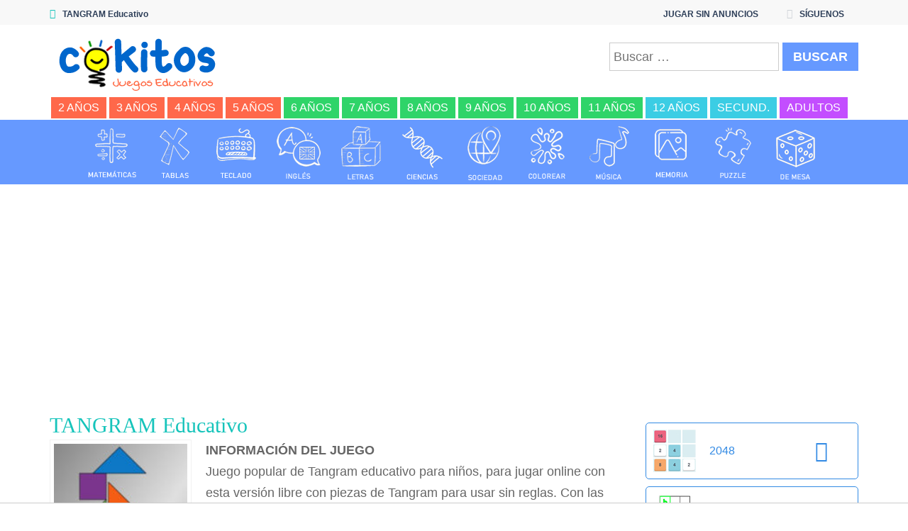

--- FILE ---
content_type: text/html; charset=UTF-8
request_url: https://www.cokitos.com/jugar-tangram-educativo/
body_size: 19925
content:
<!doctype html>
<html lang="es">
<head>
<meta charset="UTF-8">
<meta name="viewport" content="width=device-width, initial-scale=1">
<title>TANGRAM Educativo &#8211; COKITOS</title>
<meta name='robots' content='max-image-preview:large' />
	<style>img:is([sizes="auto" i], [sizes^="auto," i]) { contain-intrinsic-size: 3000px 1500px }</style>
	
<!-- Google Tag Manager for WordPress by gtm4wp.com -->
<script data-cfasync="false" data-pagespeed-no-defer>
	var gtm4wp_datalayer_name = "dataLayer";
	var dataLayer = dataLayer || [];
</script>
<!-- End Google Tag Manager for WordPress by gtm4wp.com --><link rel='dns-prefetch' href='//fonts.googleapis.com' />
<script type="text/javascript">
/* <![CDATA[ */
window._wpemojiSettings = {"baseUrl":"https:\/\/s.w.org\/images\/core\/emoji\/16.0.1\/72x72\/","ext":".png","svgUrl":"https:\/\/s.w.org\/images\/core\/emoji\/16.0.1\/svg\/","svgExt":".svg","source":{"concatemoji":"https:\/\/www.cokitos.com\/wp-includes\/js\/wp-emoji-release.min.js"}};
/*! This file is auto-generated */
!function(s,n){var o,i,e;function c(e){try{var t={supportTests:e,timestamp:(new Date).valueOf()};sessionStorage.setItem(o,JSON.stringify(t))}catch(e){}}function p(e,t,n){e.clearRect(0,0,e.canvas.width,e.canvas.height),e.fillText(t,0,0);var t=new Uint32Array(e.getImageData(0,0,e.canvas.width,e.canvas.height).data),a=(e.clearRect(0,0,e.canvas.width,e.canvas.height),e.fillText(n,0,0),new Uint32Array(e.getImageData(0,0,e.canvas.width,e.canvas.height).data));return t.every(function(e,t){return e===a[t]})}function u(e,t){e.clearRect(0,0,e.canvas.width,e.canvas.height),e.fillText(t,0,0);for(var n=e.getImageData(16,16,1,1),a=0;a<n.data.length;a++)if(0!==n.data[a])return!1;return!0}function f(e,t,n,a){switch(t){case"flag":return n(e,"\ud83c\udff3\ufe0f\u200d\u26a7\ufe0f","\ud83c\udff3\ufe0f\u200b\u26a7\ufe0f")?!1:!n(e,"\ud83c\udde8\ud83c\uddf6","\ud83c\udde8\u200b\ud83c\uddf6")&&!n(e,"\ud83c\udff4\udb40\udc67\udb40\udc62\udb40\udc65\udb40\udc6e\udb40\udc67\udb40\udc7f","\ud83c\udff4\u200b\udb40\udc67\u200b\udb40\udc62\u200b\udb40\udc65\u200b\udb40\udc6e\u200b\udb40\udc67\u200b\udb40\udc7f");case"emoji":return!a(e,"\ud83e\udedf")}return!1}function g(e,t,n,a){var r="undefined"!=typeof WorkerGlobalScope&&self instanceof WorkerGlobalScope?new OffscreenCanvas(300,150):s.createElement("canvas"),o=r.getContext("2d",{willReadFrequently:!0}),i=(o.textBaseline="top",o.font="600 32px Arial",{});return e.forEach(function(e){i[e]=t(o,e,n,a)}),i}function t(e){var t=s.createElement("script");t.src=e,t.defer=!0,s.head.appendChild(t)}"undefined"!=typeof Promise&&(o="wpEmojiSettingsSupports",i=["flag","emoji"],n.supports={everything:!0,everythingExceptFlag:!0},e=new Promise(function(e){s.addEventListener("DOMContentLoaded",e,{once:!0})}),new Promise(function(t){var n=function(){try{var e=JSON.parse(sessionStorage.getItem(o));if("object"==typeof e&&"number"==typeof e.timestamp&&(new Date).valueOf()<e.timestamp+604800&&"object"==typeof e.supportTests)return e.supportTests}catch(e){}return null}();if(!n){if("undefined"!=typeof Worker&&"undefined"!=typeof OffscreenCanvas&&"undefined"!=typeof URL&&URL.createObjectURL&&"undefined"!=typeof Blob)try{var e="postMessage("+g.toString()+"("+[JSON.stringify(i),f.toString(),p.toString(),u.toString()].join(",")+"));",a=new Blob([e],{type:"text/javascript"}),r=new Worker(URL.createObjectURL(a),{name:"wpTestEmojiSupports"});return void(r.onmessage=function(e){c(n=e.data),r.terminate(),t(n)})}catch(e){}c(n=g(i,f,p,u))}t(n)}).then(function(e){for(var t in e)n.supports[t]=e[t],n.supports.everything=n.supports.everything&&n.supports[t],"flag"!==t&&(n.supports.everythingExceptFlag=n.supports.everythingExceptFlag&&n.supports[t]);n.supports.everythingExceptFlag=n.supports.everythingExceptFlag&&!n.supports.flag,n.DOMReady=!1,n.readyCallback=function(){n.DOMReady=!0}}).then(function(){return e}).then(function(){var e;n.supports.everything||(n.readyCallback(),(e=n.source||{}).concatemoji?t(e.concatemoji):e.wpemoji&&e.twemoji&&(t(e.twemoji),t(e.wpemoji)))}))}((window,document),window._wpemojiSettings);
/* ]]> */
</script>
<style id='wp-emoji-styles-inline-css' type='text/css'>

	img.wp-smiley, img.emoji {
		display: inline !important;
		border: none !important;
		box-shadow: none !important;
		height: 1em !important;
		width: 1em !important;
		margin: 0 0.07em !important;
		vertical-align: -0.1em !important;
		background: none !important;
		padding: 0 !important;
	}
</style>
<link rel='stylesheet' id='wp-block-library-css' href='https://www.cokitos.com/wp-includes/css/dist/block-library/style.min.css' type='text/css' media='all' />
<style id='classic-theme-styles-inline-css' type='text/css'>
/*! This file is auto-generated */
.wp-block-button__link{color:#fff;background-color:#32373c;border-radius:9999px;box-shadow:none;text-decoration:none;padding:calc(.667em + 2px) calc(1.333em + 2px);font-size:1.125em}.wp-block-file__button{background:#32373c;color:#fff;text-decoration:none}
</style>
<style id='global-styles-inline-css' type='text/css'>
:root{--wp--preset--aspect-ratio--square: 1;--wp--preset--aspect-ratio--4-3: 4/3;--wp--preset--aspect-ratio--3-4: 3/4;--wp--preset--aspect-ratio--3-2: 3/2;--wp--preset--aspect-ratio--2-3: 2/3;--wp--preset--aspect-ratio--16-9: 16/9;--wp--preset--aspect-ratio--9-16: 9/16;--wp--preset--color--black: #000000;--wp--preset--color--cyan-bluish-gray: #abb8c3;--wp--preset--color--white: #ffffff;--wp--preset--color--pale-pink: #f78da7;--wp--preset--color--vivid-red: #cf2e2e;--wp--preset--color--luminous-vivid-orange: #ff6900;--wp--preset--color--luminous-vivid-amber: #fcb900;--wp--preset--color--light-green-cyan: #7bdcb5;--wp--preset--color--vivid-green-cyan: #00d084;--wp--preset--color--pale-cyan-blue: #8ed1fc;--wp--preset--color--vivid-cyan-blue: #0693e3;--wp--preset--color--vivid-purple: #9b51e0;--wp--preset--gradient--vivid-cyan-blue-to-vivid-purple: linear-gradient(135deg,rgba(6,147,227,1) 0%,rgb(155,81,224) 100%);--wp--preset--gradient--light-green-cyan-to-vivid-green-cyan: linear-gradient(135deg,rgb(122,220,180) 0%,rgb(0,208,130) 100%);--wp--preset--gradient--luminous-vivid-amber-to-luminous-vivid-orange: linear-gradient(135deg,rgba(252,185,0,1) 0%,rgba(255,105,0,1) 100%);--wp--preset--gradient--luminous-vivid-orange-to-vivid-red: linear-gradient(135deg,rgba(255,105,0,1) 0%,rgb(207,46,46) 100%);--wp--preset--gradient--very-light-gray-to-cyan-bluish-gray: linear-gradient(135deg,rgb(238,238,238) 0%,rgb(169,184,195) 100%);--wp--preset--gradient--cool-to-warm-spectrum: linear-gradient(135deg,rgb(74,234,220) 0%,rgb(151,120,209) 20%,rgb(207,42,186) 40%,rgb(238,44,130) 60%,rgb(251,105,98) 80%,rgb(254,248,76) 100%);--wp--preset--gradient--blush-light-purple: linear-gradient(135deg,rgb(255,206,236) 0%,rgb(152,150,240) 100%);--wp--preset--gradient--blush-bordeaux: linear-gradient(135deg,rgb(254,205,165) 0%,rgb(254,45,45) 50%,rgb(107,0,62) 100%);--wp--preset--gradient--luminous-dusk: linear-gradient(135deg,rgb(255,203,112) 0%,rgb(199,81,192) 50%,rgb(65,88,208) 100%);--wp--preset--gradient--pale-ocean: linear-gradient(135deg,rgb(255,245,203) 0%,rgb(182,227,212) 50%,rgb(51,167,181) 100%);--wp--preset--gradient--electric-grass: linear-gradient(135deg,rgb(202,248,128) 0%,rgb(113,206,126) 100%);--wp--preset--gradient--midnight: linear-gradient(135deg,rgb(2,3,129) 0%,rgb(40,116,252) 100%);--wp--preset--font-size--small: 13px;--wp--preset--font-size--medium: 20px;--wp--preset--font-size--large: 36px;--wp--preset--font-size--x-large: 42px;--wp--preset--spacing--20: 0.44rem;--wp--preset--spacing--30: 0.67rem;--wp--preset--spacing--40: 1rem;--wp--preset--spacing--50: 1.5rem;--wp--preset--spacing--60: 2.25rem;--wp--preset--spacing--70: 3.38rem;--wp--preset--spacing--80: 5.06rem;--wp--preset--shadow--natural: 6px 6px 9px rgba(0, 0, 0, 0.2);--wp--preset--shadow--deep: 12px 12px 50px rgba(0, 0, 0, 0.4);--wp--preset--shadow--sharp: 6px 6px 0px rgba(0, 0, 0, 0.2);--wp--preset--shadow--outlined: 6px 6px 0px -3px rgba(255, 255, 255, 1), 6px 6px rgba(0, 0, 0, 1);--wp--preset--shadow--crisp: 6px 6px 0px rgba(0, 0, 0, 1);}:where(.is-layout-flex){gap: 0.5em;}:where(.is-layout-grid){gap: 0.5em;}body .is-layout-flex{display: flex;}.is-layout-flex{flex-wrap: wrap;align-items: center;}.is-layout-flex > :is(*, div){margin: 0;}body .is-layout-grid{display: grid;}.is-layout-grid > :is(*, div){margin: 0;}:where(.wp-block-columns.is-layout-flex){gap: 2em;}:where(.wp-block-columns.is-layout-grid){gap: 2em;}:where(.wp-block-post-template.is-layout-flex){gap: 1.25em;}:where(.wp-block-post-template.is-layout-grid){gap: 1.25em;}.has-black-color{color: var(--wp--preset--color--black) !important;}.has-cyan-bluish-gray-color{color: var(--wp--preset--color--cyan-bluish-gray) !important;}.has-white-color{color: var(--wp--preset--color--white) !important;}.has-pale-pink-color{color: var(--wp--preset--color--pale-pink) !important;}.has-vivid-red-color{color: var(--wp--preset--color--vivid-red) !important;}.has-luminous-vivid-orange-color{color: var(--wp--preset--color--luminous-vivid-orange) !important;}.has-luminous-vivid-amber-color{color: var(--wp--preset--color--luminous-vivid-amber) !important;}.has-light-green-cyan-color{color: var(--wp--preset--color--light-green-cyan) !important;}.has-vivid-green-cyan-color{color: var(--wp--preset--color--vivid-green-cyan) !important;}.has-pale-cyan-blue-color{color: var(--wp--preset--color--pale-cyan-blue) !important;}.has-vivid-cyan-blue-color{color: var(--wp--preset--color--vivid-cyan-blue) !important;}.has-vivid-purple-color{color: var(--wp--preset--color--vivid-purple) !important;}.has-black-background-color{background-color: var(--wp--preset--color--black) !important;}.has-cyan-bluish-gray-background-color{background-color: var(--wp--preset--color--cyan-bluish-gray) !important;}.has-white-background-color{background-color: var(--wp--preset--color--white) !important;}.has-pale-pink-background-color{background-color: var(--wp--preset--color--pale-pink) !important;}.has-vivid-red-background-color{background-color: var(--wp--preset--color--vivid-red) !important;}.has-luminous-vivid-orange-background-color{background-color: var(--wp--preset--color--luminous-vivid-orange) !important;}.has-luminous-vivid-amber-background-color{background-color: var(--wp--preset--color--luminous-vivid-amber) !important;}.has-light-green-cyan-background-color{background-color: var(--wp--preset--color--light-green-cyan) !important;}.has-vivid-green-cyan-background-color{background-color: var(--wp--preset--color--vivid-green-cyan) !important;}.has-pale-cyan-blue-background-color{background-color: var(--wp--preset--color--pale-cyan-blue) !important;}.has-vivid-cyan-blue-background-color{background-color: var(--wp--preset--color--vivid-cyan-blue) !important;}.has-vivid-purple-background-color{background-color: var(--wp--preset--color--vivid-purple) !important;}.has-black-border-color{border-color: var(--wp--preset--color--black) !important;}.has-cyan-bluish-gray-border-color{border-color: var(--wp--preset--color--cyan-bluish-gray) !important;}.has-white-border-color{border-color: var(--wp--preset--color--white) !important;}.has-pale-pink-border-color{border-color: var(--wp--preset--color--pale-pink) !important;}.has-vivid-red-border-color{border-color: var(--wp--preset--color--vivid-red) !important;}.has-luminous-vivid-orange-border-color{border-color: var(--wp--preset--color--luminous-vivid-orange) !important;}.has-luminous-vivid-amber-border-color{border-color: var(--wp--preset--color--luminous-vivid-amber) !important;}.has-light-green-cyan-border-color{border-color: var(--wp--preset--color--light-green-cyan) !important;}.has-vivid-green-cyan-border-color{border-color: var(--wp--preset--color--vivid-green-cyan) !important;}.has-pale-cyan-blue-border-color{border-color: var(--wp--preset--color--pale-cyan-blue) !important;}.has-vivid-cyan-blue-border-color{border-color: var(--wp--preset--color--vivid-cyan-blue) !important;}.has-vivid-purple-border-color{border-color: var(--wp--preset--color--vivid-purple) !important;}.has-vivid-cyan-blue-to-vivid-purple-gradient-background{background: var(--wp--preset--gradient--vivid-cyan-blue-to-vivid-purple) !important;}.has-light-green-cyan-to-vivid-green-cyan-gradient-background{background: var(--wp--preset--gradient--light-green-cyan-to-vivid-green-cyan) !important;}.has-luminous-vivid-amber-to-luminous-vivid-orange-gradient-background{background: var(--wp--preset--gradient--luminous-vivid-amber-to-luminous-vivid-orange) !important;}.has-luminous-vivid-orange-to-vivid-red-gradient-background{background: var(--wp--preset--gradient--luminous-vivid-orange-to-vivid-red) !important;}.has-very-light-gray-to-cyan-bluish-gray-gradient-background{background: var(--wp--preset--gradient--very-light-gray-to-cyan-bluish-gray) !important;}.has-cool-to-warm-spectrum-gradient-background{background: var(--wp--preset--gradient--cool-to-warm-spectrum) !important;}.has-blush-light-purple-gradient-background{background: var(--wp--preset--gradient--blush-light-purple) !important;}.has-blush-bordeaux-gradient-background{background: var(--wp--preset--gradient--blush-bordeaux) !important;}.has-luminous-dusk-gradient-background{background: var(--wp--preset--gradient--luminous-dusk) !important;}.has-pale-ocean-gradient-background{background: var(--wp--preset--gradient--pale-ocean) !important;}.has-electric-grass-gradient-background{background: var(--wp--preset--gradient--electric-grass) !important;}.has-midnight-gradient-background{background: var(--wp--preset--gradient--midnight) !important;}.has-small-font-size{font-size: var(--wp--preset--font-size--small) !important;}.has-medium-font-size{font-size: var(--wp--preset--font-size--medium) !important;}.has-large-font-size{font-size: var(--wp--preset--font-size--large) !important;}.has-x-large-font-size{font-size: var(--wp--preset--font-size--x-large) !important;}
:where(.wp-block-post-template.is-layout-flex){gap: 1.25em;}:where(.wp-block-post-template.is-layout-grid){gap: 1.25em;}
:where(.wp-block-columns.is-layout-flex){gap: 2em;}:where(.wp-block-columns.is-layout-grid){gap: 2em;}
:root :where(.wp-block-pullquote){font-size: 1.5em;line-height: 1.6;}
</style>
<link rel='stylesheet' id='wp-postratings-css' href='https://www.cokitos.com/wp-content/plugins/wp-postratings/css/postratings-css.css' type='text/css' media='all' />
<link rel='stylesheet' id='myarcadetheme-style-css' href='https://www.cokitos.com/wp-content/themes/myarcadetheme/style.css' type='text/css' media='all' />
<link rel='stylesheet' id='mt-fa-css' href='https://www.cokitos.com/wp-content/themes/myarcadetheme/css/fa.css' type='text/css' media='all' />
<link rel='stylesheet' id='mt-opensans-css' href='//fonts.googleapis.com/css?family=Open+Sans%3A300italic%2C400italic%2C700italic%2C400%2C300%2C700&#038;subset=latin&#038;ver=6.8.3' type='text/css' media='all' />
<script type="text/javascript" src="https://www.cokitos.com/wp-includes/js/jquery/jquery.min.js" id="jquery-core-js"></script>
<script type="text/javascript" src="https://www.cokitos.com/wp-includes/js/jquery/jquery-migrate.min.js" id="jquery-migrate-js"></script>
<script type="text/javascript" id="myarcadetheme-general-js-extra">
/* <![CDATA[ */
var MtAjax = {"ajaxurl":"https:\/\/www.cokitos.com\/wp-admin\/admin-ajax.php","loading":"Cargando...","login":"ENTRAR","register":"Suscribirse","friv_banner":"","nonce":"ee0715f453"};
/* ]]> */
</script>
<script type="text/javascript" src="https://www.cokitos.com/wp-content/themes/myarcadetheme/js/general.js" id="myarcadetheme-general-js"></script>
<script type="text/javascript" src="https://www.cokitos.com/wp-content/themes/myarcadetheme/js/lights.js" id="myarcadetheme-lights-js"></script>
<script type="text/javascript" src="https://www.cokitos.com/wp-content/themes/myarcadetheme/js/resize.js" id="myarcadetheme-resize-js"></script>
<script type="text/javascript" src="https://www.cokitos.com/wp-content/themes/myarcadetheme/js/screenfull.min.js" id="myarcadetheme-screenfull-js"></script>
<link rel="https://api.w.org/" href="https://www.cokitos.com/wp-json/" /><link rel="alternate" title="JSON" type="application/json" href="https://www.cokitos.com/wp-json/wp/v2/posts/508" /><link rel="EditURI" type="application/rsd+xml" title="RSD" href="https://www.cokitos.com/xmlrpc.php?rsd" />
<link rel="canonical" href="https://www.cokitos.com/jugar-tangram-educativo/" />
<link rel='shortlink' href='https://www.cokitos.com/?p=508' />
<link rel="alternate" title="oEmbed (JSON)" type="application/json+oembed" href="https://www.cokitos.com/wp-json/oembed/1.0/embed?url=https%3A%2F%2Fwww.cokitos.com%2Fjugar-tangram-educativo%2F" />
<link rel="alternate" title="oEmbed (XML)" type="text/xml+oembed" href="https://www.cokitos.com/wp-json/oembed/1.0/embed?url=https%3A%2F%2Fwww.cokitos.com%2Fjugar-tangram-educativo%2F&#038;format=xml" />
<meta name="generator" content="Redux 4.5.10" />
		<!-- GA Google Analytics @ https://m0n.co/ga -->
		<script async src="https://www.googletagmanager.com/gtag/js?id=G-EHYSC7V8GL"></script>
		<script>
			window.dataLayer = window.dataLayer || [];
			function gtag(){dataLayer.push(arguments);}
			gtag('js', new Date());
			gtag('config', 'G-EHYSC7V8GL');
		</script>

	
<!-- Google Tag Manager for WordPress by gtm4wp.com -->
<!-- GTM Container placement set to automatic -->
<script data-cfasync="false" data-pagespeed-no-defer>
	var dataLayer_content = {"pagePostType":"post","pagePostType2":"single-post","pageCategory":["juegos-didacticos","juegos-para-ninos-de-10-anos","juegos-para-ninos-de-8-anos","juegos-para-ninos-de-9-anos"],"pageAttributes":["juegos-de-construccion","juegos-de-digipuzzle","juegos-de-geometria","juegos-de-tangram","juegos-mentales-para-pensar","juegos-montessori-online","mobile"],"pagePostAuthor":"Cokitos"};
	dataLayer.push( dataLayer_content );
</script>
<script data-cfasync="false" data-pagespeed-no-defer>
(function(w,d,s,l,i){w[l]=w[l]||[];w[l].push({'gtm.start':
new Date().getTime(),event:'gtm.js'});var f=d.getElementsByTagName(s)[0],
j=d.createElement(s),dl=l!='dataLayer'?'&l='+l:'';j.async=true;j.src=
'//www.googletagmanager.com/gtm.js?id='+i+dl;f.parentNode.insertBefore(j,f);
})(window,document,'script','dataLayer','GTM-NWWMGNVT');
</script>
<!-- End Google Tag Manager for WordPress by gtm4wp.com --><link rel="shortcut icon" type="image/x-icon" href="https://www.cokitos.com/wp-content/uploads/2025/11/favicon.ico">
    <script type="application/ld+json">
    {
      "@context": "http://schema.org/",
      "type": "VideoGame",
      "aggregateRating": {
        "type": "aggregateRating",
        "ratingValue": "3.76",
        "reviewCount": "172",
        "bestRating": "5",
        "worstRating": "1"
      },
      "applicationCategory": "Game",
      "description": "Juego popular de Tangram educativo para niños, para jugar online con esta versión libre con piezas de Tangram para usar sin reglas. Con las piezas del tangram puedes construir, usando la imaginación, de forma libre la figura que te propongas, por ejemplo un conejito. Mueve las piezas arrastrando con el ratón. Haz clic sobre la pieza para rotar la pieza del tangram. Un juego de inteligencia para niños, muy educativo, con el que se puede proponer crear un dibujo, copiar el dibujo de un ...",
      "genre": "Juegos Didácticos",
      "image": "https://www.cokitos.com/wp-content/uploads/2020/01/educativo-tangram-150x150.jpg",
      "name": "TANGRAM Educativo",
      "operatingSystem": "Web Browser",
      "url": "https://www.cokitos.com/jugar-tangram-educativo/"
    }
    </script>
    <style type="text/css">.recentcomments a{display:inline !important;padding:0 !important;margin:0 !important;}</style>
<meta name="generator" content="MyArcadePlugin Pro 5.32.0" />
			<style>
				.e-con.e-parent:nth-of-type(n+4):not(.e-lazyloaded):not(.e-no-lazyload),
				.e-con.e-parent:nth-of-type(n+4):not(.e-lazyloaded):not(.e-no-lazyload) * {
					background-image: none !important;
				}
				@media screen and (max-height: 1024px) {
					.e-con.e-parent:nth-of-type(n+3):not(.e-lazyloaded):not(.e-no-lazyload),
					.e-con.e-parent:nth-of-type(n+3):not(.e-lazyloaded):not(.e-no-lazyload) * {
						background-image: none !important;
					}
				}
				@media screen and (max-height: 640px) {
					.e-con.e-parent:nth-of-type(n+2):not(.e-lazyloaded):not(.e-no-lazyload),
					.e-con.e-parent:nth-of-type(n+2):not(.e-lazyloaded):not(.e-no-lazyload) * {
						background-image: none !important;
					}
				}
			</style>
			<link rel="icon" href="https://www.cokitos.com/wp-content/uploads/2023/04/cropped-icon-cokitos-32x32.png" sizes="32x32" />
<link rel="icon" href="https://www.cokitos.com/wp-content/uploads/2023/04/cropped-icon-cokitos-192x192.png" sizes="192x192" />
<link rel="apple-touch-icon" href="https://www.cokitos.com/wp-content/uploads/2023/04/cropped-icon-cokitos-180x180.png" />
<meta name="msapplication-TileImage" content="https://www.cokitos.com/wp-content/uploads/2023/04/cropped-icon-cokitos-270x270.png" />
		<style type="text/css" id="wp-custom-css">
			.r89-desktop-billboard-atf{
	min-height: 270px!important;
	padding-top: 10px;
	padding-bottom: 10px;
}

.elementor a{
	text-decoration: underline;
}

.post-game>.txcn {
    text-align: left;
}

dl, ol, ul {
    margin-top: 5px;
}

h1 {
    color: #6699ff;
    font-weight: 600;
	  font-family: Architects Daughter;
}

.da-carousel {
	padding-top: 5px !important;
	text-align: center;
  display: block !important;
  float: none !important;
  width: 100%;	
}


/* Para CLS */
.gallery-item {
    min-height: 85.59px;
	  min-width: 82.59px;
}
@media screen and (max-width: 254px) {
.hdcn-1 {
    min-height: 35px;
}
	.hdcn-2 {
    min-height: 190.33px;
}
	.logo {
    min-height: 75.33px;
}
	.da-search_form {
    min-height: 81px;
}
	.hdcn-3 {
    min-height: 59px;
}
	.da-carousel {
    min-height: 518.56px;
}
}
@media screen and (max-width: 342px) and (min-width: 255px) {
.hdcn-1 {
    min-height: 35px;
}
	.hdcn-2 {
    min-height: 198.33px;
}
	.logo {
    min-height: 83.33px;
}
	.da-search_form {
    min-height: 81px;
}
	.hdcn-3 {
    min-height: 59px;
}
	.da-carousel {
    min-height: 347.38px;
}
}

@media screen and (max-width: 352px) and (min-width: 343px) {
.hdcn-1 {
    min-height: 35px;
}
	.hdcn-2 {
    min-height: 158.33px;
}
	.logo {
    min-height: 83.33px;
}
	.da-search_form {
    min-height: 41px;
}
	.hdcn-3 {
    min-height: 59px;
}
	.da-carousel {
    min-height: 347.38px;
}
}

@media screen and (max-width: 517px) and (min-width: 353px) {
.hdcn-1 {
    min-height: 35px;
}
	.hdcn-2 {
    min-height: 158.33px;
}
	.logo {
    min-height: 83.33px;
}
	.da-search_form {
    min-height: 41px;
}
	.hdcn-3 {
    min-height: 59px;
}
	.da-carousel {
    min-height: 261.78px;
}
}

@media screen and (max-width: 990px) and (min-width: 518px) {
.hdcn-1 {
    min-height: 35px;
}
	.hdcn-2 {
    min-height: 158.33px;
}
	.logo {
    min-height: 83.33px;
}
	.da-search_form {
    min-height: 41px;
}
	.hdcn-3 {
    min-height: 59px;
}
	.da-carousel {
    min-height: 176.19px;
}
}

@media screen and (max-width: 1039px) and (min-width: 991px) {
.hdcn-1 {
    min-height: 35px;
}
	.hdcn-2 {
    min-height: 80.66px;
}
	.logo {
    min-height: 66.66px;
}
	.da-search_form {
    min-height: 41px;
}
	.hdcn-3 {
    min-height: 68px;
}
	.da-carousel {
    min-height: 176.19px;
}
}
@media screen and (max-width: 1199px) and (min-width: 1140px) {
.hdcn-1 {
    min-height: 35px;
}
	.hdcn-2 {
    min-height: 80.66px;
}
	.logo {
    min-height: 66.66px;
}
	.da-search_form {
    min-height: 41px;
}
	.hdcn-3 {
    min-height: 34px;
}
	.da-carousel {
    min-height: 90.59px;
}
}
	@media screen and (min-width: 1200px) {
.hdcn-1 {
    min-height: 35px;
}
	.hdcn-2 {
    min-height: 97.33px;
}
	.logo {
    min-height: 83.33px;
}
	.da-search_form {
    min-height: 41px;
}
	.hdcn-3 {
    min-height: 34px;
}
	.da-carousel {
    min-height: 90.59px;
}
}		</style>
		<!--[if lt IE 9]><script src="https://www.cokitos.com/wp-content/themes/myarcadetheme/js/lib/html5.js"></script><![endif]-->		
<!-- Google classroom -->
<script src="https://apis.google.com/js/platform.js" async defer></script>	
<script async src="https://tags.refinery89.com/cokitoscom.js"></script>
</head>

<body class="wp-singular post-template-default single single-post postid-508 single-format-standard wp-theme-myarcadetheme elementor-default elementor-kit-13259">	
	</body><div class="all"></div>
    <header class="hdcn" id="hd">
	
            <div class="hdcn-1" itemscope="itemscope" itemtype="http://www.schema.org/SiteNavigationElement">
      <div class="cont">
        <div class="fa-gamepad">TANGRAM Educativo</div>
                <ul class="menu-top">
          <li id="menu-item-48383" class="menu-item menu-item-type-custom menu-item-object-custom menu-item-48383"><a href="https://cokitosacademy.com" itemprop="url">JUGAR SIN ANUNCIOS</a></li>



          
                    <li class="shar-cnt">
            <a class="fa-share-alt" href="#">SÍGUENOS</a>
            <ul class="lst-social">
                <li>
    <a target="_blank" href="https://www.facebook.com/educacokitos" title="Facebook" class="fa-facebook">
      <span>Facebook</span>
    </a>
  </li>




  <li>
    <a target="_blank" href="https://www.youtube.com/c/Cokitos" title="Youtube" class="fa-youtube">
      <span>Youtube</span>
    </a>
  </li>






  <li>
    <a target="_blank" href="https://www.instagram.com/cokitosjuegos/" title="Instagram" class="fa-instagram">
      <span>Instagram</span>
    </a>
  </li>













            </ul>
          </li>
                  </ul>
              </div>
    </div>
  	
	  
      <div class="hdcn-2" itemscope="itemscope" itemtype="https://schema.org/WPHeader">
        <div class="cont">
          <div class="logo">
            <a href="https://www.cokitos.com" title="Cokitos Juegos Educativos online" itemprop="url">
                            <img src="https://www.cokitos.com/wp-content/uploads/2021/04/cokitos-logo.png" alt="Cokitos Juegos Educativos" width="265" height="90" title="Cokitos juegos educativos" itemprop="image"/>
            </a>
            <meta itemprop="name" content="COKITOS">
          </div>
          <div class="da-search_form"> 
                <form role="search" method="get" class="search-form" action="https://www.cokitos.com/">
				<label>
					<span class="screen-reader-text">Buscar:</span>
					<input type="search" class="search-field" placeholder="Buscar &hellip;" value="" name="s" />
				</label>
				<input type="submit" class="search-submit" value="Buscar" />
			</form>          </div>
        </div>
      </div>
	  
      <div class="hdcn-3">
        <div class="cont">
          <nav class="menu">
            <button class="menu-botn"><span class="fa-bars">Menú</span></button>
            <ul>
              <li id="menu-item-20264" class="menu-kg menu-item menu-item-type-taxonomy menu-item-object-category menu-item-20264"><a href="https://www.cokitos.com/category/juegos-para-ninos-de-2-anos/" itemprop="url">2 años</a></li>
<li id="menu-item-5357" class="menu-kg menu-item menu-item-type-taxonomy menu-item-object-category menu-item-5357"><a href="https://www.cokitos.com/category/juegos-para-ninos-de-3-anos/" itemprop="url">3 años</a></li>
<li id="menu-item-5358" class="menu-kg menu-item menu-item-type-taxonomy menu-item-object-category menu-item-5358"><a href="https://www.cokitos.com/category/juegos-para-ninos-de-4-anos/" itemprop="url">4 años</a></li>
<li id="menu-item-5359" class="menu-kg menu-item menu-item-type-taxonomy menu-item-object-category menu-item-5359"><a href="https://www.cokitos.com/category/juegos-para-ninos-de-5-anos/" itemprop="url">5 años</a></li>
<li id="menu-item-5360" class="menu-pri menu-item menu-item-type-taxonomy menu-item-object-category menu-item-5360"><a href="https://www.cokitos.com/category/juegos-para-ninos-de-6-anos/" itemprop="url">6 años</a></li>
<li id="menu-item-5361" class="menu-pri menu-item menu-item-type-taxonomy menu-item-object-category menu-item-5361"><a href="https://www.cokitos.com/category/juegos-para-ninos-de-7-anos/" itemprop="url">7 años</a></li>
<li id="menu-item-5362" class="menu-pri menu-item menu-item-type-taxonomy menu-item-object-category current-post-ancestor current-menu-parent current-post-parent menu-item-5362"><a href="https://www.cokitos.com/category/juegos-para-ninos-de-8-anos/" itemprop="url">8 años</a></li>
<li id="menu-item-5363" class="menu-pri menu-item menu-item-type-taxonomy menu-item-object-category current-post-ancestor current-menu-parent current-post-parent menu-item-5363"><a href="https://www.cokitos.com/category/juegos-para-ninos-de-9-anos/" itemprop="url">9 años</a></li>
<li id="menu-item-5354" class="menu-pri menu-item menu-item-type-taxonomy menu-item-object-category current-post-ancestor current-menu-parent current-post-parent menu-item-5354"><a href="https://www.cokitos.com/category/juegos-para-ninos-de-10-anos/" itemprop="url">10 años</a></li>
<li id="menu-item-5355" class="menu-pri menu-item menu-item-type-taxonomy menu-item-object-category menu-item-5355"><a href="https://www.cokitos.com/category/juegos-para-ninos-de-11-anos/" itemprop="url">11 años</a></li>
<li id="menu-item-5356" class="menu-sec menu-item menu-item-type-taxonomy menu-item-object-category menu-item-5356"><a href="https://www.cokitos.com/category/juegos-para-ninos-de-12-anos/" itemprop="url">12 años</a></li>
<li id="menu-item-37132" class="menu-sec menu-item menu-item-type-taxonomy menu-item-object-category menu-item-37132"><a href="https://www.cokitos.com/category/juegos-para-ninos-de-12-a-15-anos/" itemprop="url">Secund.</a></li>
<li id="menu-item-9542" class="menu-adu menu-item menu-item-type-taxonomy menu-item-object-category menu-item-9542"><a href="https://www.cokitos.com/category/juegos-para-adultos-online/" itemprop="url">Adultos</a></li>
            </ul>
          </nav>
        </div>
      </div>
		<!-- Carousel tags -->    
			<!-- Carousel tags -->
 <div class="da-carousel"> 
			<div class="gallery-item"><a href="https://www.cokitos.com/tag/juegos-de-matematicas/" title="Juegos de matemáticas" ><img src="https://www.cokitos.com/links/2022/mate.gif" alt="Juegos de matemáticas" width="82" height="85" /></a></div>	
			<div class="gallery-item"><a href="https://www.cokitos.com/tag/tablas-de-multiplicar/" title="Juegos de tablas de multiplicar" ><img loading="lazy" src="https://www.cokitos.com/links/2022/tablas.gif" alt="Tablas de Multiplicar" width="82" height="85" /></a></div>
			<div class="gallery-item"><a href="https://www.cokitos.com/tag/juegos-de-teclado/" title="Juegos de teclado"><img loading="lazy" src="https://www.cokitos.com/links/2022/teclado.gif" alt="Juegos de teclado" width="82" height="85" /></a></div>
			<div class="gallery-item"><a href="https://www.cokitos.com/tag/juegos-de-ingles/" title="Juegos en inglés"><img loading="lazy" src="https://www.cokitos.com/links/2022/ingles.gif" alt="Juegos en inglés" width="82" height="85" /></a></div>	
			<div class="gallery-item"><a href="https://www.cokitos.com/tag/juegos-con-letras/" title="Juegos de letras"><img loading="lazy" src="https://www.cokitos.com/links/2022/letras.gif" alt="Juegos de letras" width="82" height="85" /></a></div>		
			<div class="gallery-item"><a href="https://www.cokitos.com/tag/juegos-de-ciencia/" title="Juegos de ciencias"><img loading="lazy" src="https://www.cokitos.com/links/2022/ciencias.gif" alt="Juegos de ciencias" width="82" height="85" /></a></div>
			<div class="gallery-item"><a href="https://www.cokitos.com/tag/juegos-de-ciencias-sociales/" title="Juegos de Ciencias Sociales"><img loading="lazy" src="https://www.cokitos.com/links/2022/sociales.gif" alt="Juegos de Ciencias Sociales" width="82" height="85" /></a></div>
			<div class="gallery-item"><a href="https://www.cokitos.com/tag/juegos-de-colorear/" title="Juegos de colorear"><img loading="lazy" src="https://www.cokitos.com/links/2022/colorear.gif" alt="Juegos de colorear online" width="82" height="85" /></a></div>
			<div class="gallery-item"><a href="https://www.cokitos.com/tag/juegos-de-musica/" title="Juegos de música"><img loading="lazy" src="https://www.cokitos.com/links/2022/musica.gif" alt="Juegos de música" width="82" height="85" /></a></div>
			<div class="gallery-item"><a href="https://www.cokitos.com/tag/juegos-de-memoria/" title="Juegos de memoria"><img loading="lazy" src="https://www.cokitos.com/links/2022/memoria.gif" alt="Juegos de memoria" width="82" height="85" /></a></div>
			<div class="gallery-item"><a href="https://www.cokitos.com/tag/puzzles-rompecabezas-online/" title="Puzzles Rompecabezas online"><img loading="lazy" src="https://www.cokitos.com/links/2022/puzzle.gif" alt="puzzles rompecabezas online" width="82" height="85" /></a></div>
			<div class="gallery-item"><a href="https://www.cokitos.com/tag/juegos-de-mesa-online/" title="Juegos de Mesa online"><img loading="lazy" src="https://www.cokitos.com/links/2022/mesa.gif" alt="Juegos mesa online" width="82" height="85" /></a></div>
	

</div>			
 
		<!-- /Carousel tags -->		<!-- /Carousel tags -->		
    <div style="min-height:300px;" class="r89-desktop-billboard-atf"></div>
	</header><div class="cont">


  
  <div class="cntcls">
    <main class="main-cn cols-n9">
      <article>
        <div class="post-sngl post-game">
          <header>
			  <a href="https://www.cokitos.com/jugar-tangram-educativo/"><h1 itemprop="name">TANGRAM Educativo</h1></a>

          </header>

          <div class="txcn">
            <p>
              <strong>INFORMACIÓN DEL JUEGO</strong>
              <br />
              Juego popular de Tangram educativo para niños, para jugar online con esta versión libre con piezas de Tangram para usar sin reglas. Con las piezas del tangram puedes construir, usando la imaginación, de forma libre la figura que te propongas, por ejemplo un conejito. Mueve las piezas arrastrando con el ratón. Haz clic sobre la pieza para rotar la pieza del tangram. Un juego de inteligencia para niños, muy educativo, con el que se puede proponer crear un dibujo, copiar el dibujo de un compañero o construir diferentes figuras.            </p>
			
			<h3 style="margin: 0px 0 0 0;" class="fa-tag"> Etiquetado en</h3>
			

			<ul><li><a href="https://www.cokitos.com/tag/juegos-de-construccion/" rel="tag">Juegos de Construcción</a></li><li><a href="https://www.cokitos.com/tag/juegos-de-digipuzzle/" rel="tag">Juegos de DIGIPUZZLE</a></li><li><a href="https://www.cokitos.com/tag/juegos-de-geometria/" rel="tag">Juegos de GEOMETRÍA</a></li><li><a href="https://www.cokitos.com/tag/juegos-de-tangram/" rel="tag">Juegos de Tangram</a></li><li><a href="https://www.cokitos.com/tag/juegos-mentales-para-pensar/" rel="tag">Juegos MENTALES para Pensar</a></li><li><a href="https://www.cokitos.com/tag/juegos-montessori-online/" rel="tag">Juegos MONTESSORI Online</a></li><li><a href="https://www.cokitos.com/tag/mobile/" rel="tag">Juegos para Tablets</a></li></ul>			               <div class="gm-vote">
                <div><div id="post-ratings-508" class="post-ratings" itemscope itemtype="https://schema.org/Article" data-nonce="abf5b2798b"><img id="rating_508_1" src="https://www.cokitos.com/wp-content/plugins/wp-postratings/images/stars/rating_on.gif" alt="1 estrella" title="1 estrella" onmouseover="current_rating(508, 1, '1 estrella');" onmouseout="ratings_off(3.8, 4, 0);" onclick="rate_post();" onkeypress="rate_post();" style="cursor: pointer; border: 0px;" /><img id="rating_508_2" src="https://www.cokitos.com/wp-content/plugins/wp-postratings/images/stars/rating_on.gif" alt="2 estrellas" title="2 estrellas" onmouseover="current_rating(508, 2, '2 estrellas');" onmouseout="ratings_off(3.8, 4, 0);" onclick="rate_post();" onkeypress="rate_post();" style="cursor: pointer; border: 0px;" /><img id="rating_508_3" src="https://www.cokitos.com/wp-content/plugins/wp-postratings/images/stars/rating_on.gif" alt="3 estrellas" title="3 estrellas" onmouseover="current_rating(508, 3, '3 estrellas');" onmouseout="ratings_off(3.8, 4, 0);" onclick="rate_post();" onkeypress="rate_post();" style="cursor: pointer; border: 0px;" /><img id="rating_508_4" src="https://www.cokitos.com/wp-content/plugins/wp-postratings/images/stars/rating_half.gif" alt="4 estrellas" title="4 estrellas" onmouseover="current_rating(508, 4, '4 estrellas');" onmouseout="ratings_off(3.8, 4, 0);" onclick="rate_post();" onkeypress="rate_post();" style="cursor: pointer; border: 0px;" /><img id="rating_508_5" src="https://www.cokitos.com/wp-content/plugins/wp-postratings/images/stars/rating_off.gif" alt="5 estrellas" title="5 estrellas" onmouseover="current_rating(508, 5, '5 estrellas');" onmouseout="ratings_off(3.8, 4, 0);" onclick="rate_post();" onkeypress="rate_post();" style="cursor: pointer; border: 0px;" /> (<strong>172</strong> votos, promedio: <strong>3,76</strong> de 5)<br /><span class="post-ratings-text" id="ratings_508_text"></span><meta itemprop="name" content="TANGRAM Educativo" /><meta itemprop="headline" content="TANGRAM Educativo" /><meta itemprop="description" content="Juego popular de Tangram educativo para ni&ntilde;os, para jugar online con esta versi&oacute;n libre con piezas de Tangram para usar sin reglas. Con las piezas del tangram puedes construir, usando la imaginaci&oacute;..." /><meta itemprop="datePublished" content="2025-04-25T13:04:27+02:00" /><meta itemprop="dateModified" content="2026-01-05T12:21:34+01:00" /><meta itemprop="url" content="https://www.cokitos.com/jugar-tangram-educativo/" /><meta itemprop="author" content="Cokitos" /><meta itemprop="mainEntityOfPage" content="https://www.cokitos.com/jugar-tangram-educativo/" /><div style="display: none;" itemprop="image" itemscope itemtype="https://schema.org/ImageObject"><meta itemprop="url" content="https://www.cokitos.com/wp-content/uploads/2020/01/educativo-tangram-150x150.jpg" /><meta itemprop="width" content="150" /><meta itemprop="height" content="150" /></div><div style="display: none;" itemprop="publisher" itemscope itemtype="https://schema.org/Organization"><meta itemprop="name" content="COKITOS" /><meta itemprop="url" content="https://www.cokitos.com" /><div itemprop="logo" itemscope itemtype="https://schema.org/ImageObject"><meta itemprop="url" content="" /></div></div><div style="display: none;" itemprop="aggregateRating" itemscope itemtype="https://schema.org/AggregateRating"><meta itemprop="bestRating" content="5" /><meta itemprop="worstRating" content="1" /><meta itemprop="ratingValue" content="3.76" /><meta itemprop="ratingCount" content="172" /></div></div><div id="post-ratings-508-loading" class="post-ratings-loading"><img loading="lazy" src="https://www.cokitos.com/wp-content/plugins/wp-postratings/images/loading.gif" width="16" height="16" class="post-ratings-image" />Cargando...</div></div>
            </div>
                        <div class="post-bnr">
              <div class="bnr200" >
            <figure itemprop="image"><img loading="lazy" src="https://www.cokitos.com/wp-content/themes/myarcadetheme/images/placeholder.gif" data-echo="https://www.cokitos.com/wp-content/uploads/2020/01/educativo-tangram-150x150.jpg" width="200" height="200" class="background-placeholder" alt="TANGRAM Educativo" /><noscript><img loading="lazy" src="https://www.cokitos.com/wp-content/uploads/2020/01/educativo-tangram-150x150.jpg" width="200" height="200" class="background-placeholder" alt="TANGRAM Educativo" /></noscript></figure>
              </div>

			  
			 <a href="https://www.cokitos.com/jugar-tangram-educativo/play/" title="Jugar ya: TANGRAM Educativo">
			 <button  class="boton3d" ><i class="fa fa-play"></i>&nbsp; &nbsp; JUGAR</button></a>			  
			  
			  
                          </div>

                      </div>
        </div>

        <footer>
		
          		  <br>
          <div class="pst-shr">
            <a class="fa-share-alt" href="#"><strong>COMPARTIR</strong></a>
            <ul class="lst-social">
              <li><a rel="nofollow" onclick="window.open ('https://www.facebook.com/sharer.php?u=https://www.cokitos.com/jugar-tangram-educativo/', 'Facebook', 'toolbar=0, status=0, width=650, height=450');" href="javascript: void(0);" class="fa-facebook"><span>Facebook</span></a></li>
              <li><a rel="nofollow" onclick="window.open ('https://www.twitter.com/share?url=https://www.cokitos.com/jugar-tangram-educativo/', 'Twitter', 'toolbar=0, status=0, width=650, height=450');" href="javascript: void(0);" class="fa-twitter"><span>Twitter</span></a></li>
              <li><a rel="nofollow" onclick="window.open ('https://www.addthis.com/bookmark.php?source=bx32nj-1.0&v=300&url=https://www.cokitos.com/jugar-tangram-educativo/');" href="javascript: void(0);" class="fa-plus-square"></a></li>
            </ul>
          </div>
        </footer>
      </article>
	  
			<div class="da-centrar">

				 </div>

		
      <div class="blk-cn">
  <div class="titl">Video</div>
  	<div class="video-container">  
     <iframe title="Juego de Tangram Libre Educativo | COKITOS" width="400" height="225" src="https://www.youtube.com/embed/UFM0zXQLcJE?feature=oembed" frameborder="0" allow="accelerometer; autoplay; clipboard-write; encrypted-media; gyroscope; picture-in-picture; web-share" referrerpolicy="strict-origin-when-cross-origin" allowfullscreen></iframe>  </div>
</div>
  <div class="blk-cn">
    <div class="titl">Juegos similares</div>

      
 <div class='yarpp-related da-tag-mobile'>	

 		<div>
        <div class="gmcn-midl">
          <figure class="gm-imag"><a href="https://www.cokitos.com/puzzle-de-coordenadas-xy/" class="thumb_link" rel="bookmark" title="Puzzle de Coordenadas XY (Cartesianas)"><img loading="lazy" src="https://www.cokitos.com/wp-content/themes/myarcadetheme/images/placeholder.gif" data-echo="https://www.cokitos.com/wp-content/uploads/thumbs/embed/P/puzzle-de-coordenadas-xy-150x150.jpg" width="144" height="144" class="background-placeholder" alt="Puzzle de Coordenadas XY (Cartesianas)" /><noscript><img loading="lazy" src="https://www.cokitos.com/wp-content/uploads/thumbs/embed/P/puzzle-de-coordenadas-xy-150x150.jpg" width="144" height="144" class="background-placeholder" alt="Puzzle de Coordenadas XY (Cartesianas)" /></noscript></a></figure>
		  
          <div class="gm-text">
            <div class="gm-cate"><a href="https://www.cokitos.com/category/juegos-didacticos/" rel="category tag">Juegos Didácticos</a> <a href="https://www.cokitos.com/category/juegos-para-ninos-de-10-anos/" rel="category tag">Juegos para Niños de 10 años</a> <a href="https://www.cokitos.com/category/juegos-para-ninos-de-11-anos/" rel="category tag">Juegos para Niños de 11 años</a> <a href="https://www.cokitos.com/category/juegos-para-ninos-de-12-anos/" rel="category tag">Juegos para Niños de 12 años</a></div>
            <div class="gm-titl">
              <a href="https://www.cokitos.com/puzzle-de-coordenadas-xy/" title="Jugar Puzzle de Coordenadas XY (Cartesianas)">
               <span> Puzzle de Coordenadas XY (Cartesianas) </span>
              </a>
            </div>
              <div class="gm-vpcn">
    <div class="gm-vote">
      <div class="post-ratings">
        <img src="https://www.cokitos.com/wp-content/plugins/wp-postratings/images/stars/rating_on.gif" alt="31 votos, promedio: 3,61 de 5" title="31 votos, promedio: 3,61 de 5" class="post-ratings-image" /><img src="https://www.cokitos.com/wp-content/plugins/wp-postratings/images/stars/rating_on.gif" alt="31 votos, promedio: 3,61 de 5" title="31 votos, promedio: 3,61 de 5" class="post-ratings-image" /><img src="https://www.cokitos.com/wp-content/plugins/wp-postratings/images/stars/rating_on.gif" alt="31 votos, promedio: 3,61 de 5" title="31 votos, promedio: 3,61 de 5" class="post-ratings-image" /><img src="https://www.cokitos.com/wp-content/plugins/wp-postratings/images/stars/rating_half.gif" alt="31 votos, promedio: 3,61 de 5" title="31 votos, promedio: 3,61 de 5" class="post-ratings-image" /><img src="https://www.cokitos.com/wp-content/plugins/wp-postratings/images/stars/rating_off.gif" alt="31 votos, promedio: 3,61 de 5" title="31 votos, promedio: 3,61 de 5" class="post-ratings-image" /><meta itemprop="name" content="Puzzle de Coordenadas XY (Cartesianas)" /><meta itemprop="headline" content="Puzzle de Coordenadas XY (Cartesianas)" /><meta itemprop="description" content="Puzzle de coordenadas XY o coordenadas cartesianas para ni&ntilde;os y ni&ntilde;as de primaria. Se trata de un juego educativo online que consiste en arrastrar la pieza del puzzle que contiene las coordenadas ca..." /><meta itemprop="datePublished" content="2026-01-16T13:36:39+01:00" /><meta itemprop="dateModified" content="2026-01-16T13:43:42+01:00" /><meta itemprop="url" content="https://www.cokitos.com/puzzle-de-coordenadas-xy/" /><meta itemprop="author" content="Cokitos" /><meta itemprop="mainEntityOfPage" content="https://www.cokitos.com/puzzle-de-coordenadas-xy/" /><div style="display: none;" itemprop="image" itemscope itemtype="https://schema.org/ImageObject"><meta itemprop="url" content="https://www.cokitos.com/wp-content/uploads/thumbs/embed/P/puzzle-de-coordenadas-xy-150x150.jpg" /><meta itemprop="width" content="150" /><meta itemprop="height" content="150" /></div><div style="display: none;" itemprop="publisher" itemscope itemtype="https://schema.org/Organization"><meta itemprop="name" content="COKITOS" /><meta itemprop="url" content="https://www.cokitos.com" /><div itemprop="logo" itemscope itemtype="https://schema.org/ImageObject"><meta itemprop="url" content="" /></div></div><div style="display: none;" itemprop="aggregateRating" itemscope itemtype="https://schema.org/AggregateRating"><meta itemprop="bestRating" content="5" /><meta itemprop="worstRating" content="1" /><meta itemprop="ratingValue" content="3.61" /><meta itemprop="ratingCount" content="31" /></div>      </div>
    </div>

    <span class="gm-play fa-gamepad">30K</span>  </div>
            </div>
        </div>
		
		<figcaption class="titles-search-terms">Puzzle de Coordenadas XY (Cartesianas)</figcaption>
		
      </div>		<div>
        <div class="gmcn-midl">
          <figure class="gm-imag"><a href="https://www.cokitos.com/dictado-grafico/" class="thumb_link" rel="bookmark" title="DICTADO GRÁFICO: Seguir Instrucciones y Dibujar"><img loading="lazy" src="https://www.cokitos.com/wp-content/themes/myarcadetheme/images/placeholder.gif" data-echo="https://www.cokitos.com/wp-content/uploads/2022/05/dictado-grafico-150x150.gif" width="144" height="144" class="background-placeholder" alt="DICTADO GRÁFICO: Seguir Instrucciones y Dibujar" /><noscript><img loading="lazy" src="https://www.cokitos.com/wp-content/uploads/2022/05/dictado-grafico-150x150.gif" width="144" height="144" class="background-placeholder" alt="DICTADO GRÁFICO: Seguir Instrucciones y Dibujar" /></noscript></a></figure>
		  
          <div class="gm-text">
            <div class="gm-cate"><a href="https://www.cokitos.com/category/juegos-didacticos/" rel="category tag">Juegos Didácticos</a> <a href="https://www.cokitos.com/category/juegos-para-ninos-de-4-anos/" rel="category tag">Juegos para Niños de 4 años</a> <a href="https://www.cokitos.com/category/juegos-para-ninos-de-5-anos/" rel="category tag">Juegos para Niños de 5 años</a> <a href="https://www.cokitos.com/category/juegos-para-ninos-de-6-anos/" rel="category tag">Juegos para Niños de 6 años</a> <a href="https://www.cokitos.com/category/juegos-para-ninos-de-7-anos/" rel="category tag">Juegos para Niños de 7 años</a></div>
            <div class="gm-titl">
              <a href="https://www.cokitos.com/dictado-grafico/" title="Jugar DICTADO GRÁFICO: Seguir Instrucciones y Dibujar">
               <span> DICTADO GRÁFICO: Seguir Instrucciones y Dibujar </span>
              </a>
            </div>
              <div class="gm-vpcn">
    <div class="gm-vote">
      <div class="post-ratings">
        <img src="https://www.cokitos.com/wp-content/plugins/wp-postratings/images/stars/rating_on.gif" alt="51 votos, promedio: 3,59 de 5" title="51 votos, promedio: 3,59 de 5" class="post-ratings-image" /><img src="https://www.cokitos.com/wp-content/plugins/wp-postratings/images/stars/rating_on.gif" alt="51 votos, promedio: 3,59 de 5" title="51 votos, promedio: 3,59 de 5" class="post-ratings-image" /><img src="https://www.cokitos.com/wp-content/plugins/wp-postratings/images/stars/rating_on.gif" alt="51 votos, promedio: 3,59 de 5" title="51 votos, promedio: 3,59 de 5" class="post-ratings-image" /><img src="https://www.cokitos.com/wp-content/plugins/wp-postratings/images/stars/rating_half.gif" alt="51 votos, promedio: 3,59 de 5" title="51 votos, promedio: 3,59 de 5" class="post-ratings-image" /><img src="https://www.cokitos.com/wp-content/plugins/wp-postratings/images/stars/rating_off.gif" alt="51 votos, promedio: 3,59 de 5" title="51 votos, promedio: 3,59 de 5" class="post-ratings-image" /><meta itemprop="name" content="DICTADO GRÁFICO: Seguir Instrucciones y Dibujar" /><meta itemprop="headline" content="DICTADO GRÁFICO: Seguir Instrucciones y Dibujar" /><meta itemprop="description" content="Dictado gr&aacute;fico (Drawing Step by Step) es el juego online para ni&ntilde;os para seguir las instrucciones y dibujar con segmentos, que muestra algunas instrucciones relativas a direcciones para completar l..." /><meta itemprop="datePublished" content="2026-01-14T11:37:18+01:00" /><meta itemprop="dateModified" content="2026-01-14T11:37:18+01:00" /><meta itemprop="url" content="https://www.cokitos.com/dictado-grafico/" /><meta itemprop="author" content="Cokitos" /><meta itemprop="mainEntityOfPage" content="https://www.cokitos.com/dictado-grafico/" /><div style="display: none;" itemprop="image" itemscope itemtype="https://schema.org/ImageObject"><meta itemprop="url" content="https://www.cokitos.com/wp-content/uploads/2022/05/dictado-grafico-150x150.gif" /><meta itemprop="width" content="150" /><meta itemprop="height" content="150" /></div><div style="display: none;" itemprop="publisher" itemscope itemtype="https://schema.org/Organization"><meta itemprop="name" content="COKITOS" /><meta itemprop="url" content="https://www.cokitos.com" /><div itemprop="logo" itemscope itemtype="https://schema.org/ImageObject"><meta itemprop="url" content="" /></div></div><div style="display: none;" itemprop="aggregateRating" itemscope itemtype="https://schema.org/AggregateRating"><meta itemprop="bestRating" content="5" /><meta itemprop="worstRating" content="1" /><meta itemprop="ratingValue" content="3.59" /><meta itemprop="ratingCount" content="51" /></div>      </div>
    </div>

    <span class="gm-play fa-gamepad">74.8K</span>  </div>
            </div>
        </div>
		
		<figcaption class="titles-search-terms">DICTADO GRÁFICO: Seguir Instrucciones y Dibujar</figcaption>
		
      </div>		<div>
        <div class="gmcn-midl">
          <figure class="gm-imag"><a href="https://www.cokitos.com/retos-matematicos-con-cerillas/" class="thumb_link" rel="bookmark" title="Retos Matemáticos con Cerillas"><img loading="lazy" src="https://www.cokitos.com/wp-content/themes/myarcadetheme/images/placeholder.gif" data-echo="https://www.cokitos.com/wp-content/uploads/thumbs/custom/C/cerillas-matematicas-150x150.jpg" width="144" height="144" class="background-placeholder" alt="Retos Matemáticos con Cerillas" /><noscript><img loading="lazy" src="https://www.cokitos.com/wp-content/uploads/thumbs/custom/C/cerillas-matematicas-150x150.jpg" width="144" height="144" class="background-placeholder" alt="Retos Matemáticos con Cerillas" /></noscript></a></figure>
		  
          <div class="gm-text">
            <div class="gm-cate"><a href="https://www.cokitos.com/category/juegos-didacticos/" rel="category tag">Juegos Didácticos</a> <a href="https://www.cokitos.com/category/juegos-para-ninos-de-12-a-15-anos/" rel="category tag">Juegos Educativos para SECUNDARIA (12-15 años)</a> <a href="https://www.cokitos.com/category/juegos-para-adultos-online/" rel="category tag">Juegos para ADULTOS Online</a> <a href="https://www.cokitos.com/category/juegos-para-ninos-de-10-anos/" rel="category tag">Juegos para Niños de 10 años</a> <a href="https://www.cokitos.com/category/juegos-para-ninos-de-11-anos/" rel="category tag">Juegos para Niños de 11 años</a> <a href="https://www.cokitos.com/category/juegos-para-ninos-de-12-anos/" rel="category tag">Juegos para Niños de 12 años</a> <a href="https://www.cokitos.com/category/juegos-para-ninos-de-9-anos/" rel="category tag">Juegos para Niños de 9 años</a></div>
            <div class="gm-titl">
              <a href="https://www.cokitos.com/retos-matematicos-con-cerillas/" title="Jugar Retos Matemáticos con Cerillas">
               <span> Retos Matemáticos con Cerillas </span>
              </a>
            </div>
              <div class="gm-vpcn">
    <div class="gm-vote">
      <div class="post-ratings">
        <img src="https://www.cokitos.com/wp-content/plugins/wp-postratings/images/stars/rating_on.gif" alt="3 votos, promedio: 3,67 de 5" title="3 votos, promedio: 3,67 de 5" class="post-ratings-image" /><img src="https://www.cokitos.com/wp-content/plugins/wp-postratings/images/stars/rating_on.gif" alt="3 votos, promedio: 3,67 de 5" title="3 votos, promedio: 3,67 de 5" class="post-ratings-image" /><img src="https://www.cokitos.com/wp-content/plugins/wp-postratings/images/stars/rating_on.gif" alt="3 votos, promedio: 3,67 de 5" title="3 votos, promedio: 3,67 de 5" class="post-ratings-image" /><img src="https://www.cokitos.com/wp-content/plugins/wp-postratings/images/stars/rating_half.gif" alt="3 votos, promedio: 3,67 de 5" title="3 votos, promedio: 3,67 de 5" class="post-ratings-image" /><img src="https://www.cokitos.com/wp-content/plugins/wp-postratings/images/stars/rating_off.gif" alt="3 votos, promedio: 3,67 de 5" title="3 votos, promedio: 3,67 de 5" class="post-ratings-image" /><meta itemprop="name" content="Retos Matemáticos con Cerillas" /><meta itemprop="headline" content="Retos Matemáticos con Cerillas" /><meta itemprop="description" content="Retos matem&aacute;ticos con cerillas es un juego online que propone en cada nivel una sencilla ecuaci&oacute;n, las primeras de sumas y restas, con un enunciado sencillo y diferente en cada nivel. Debes quitar u..." /><meta itemprop="datePublished" content="2026-01-14T10:31:28+01:00" /><meta itemprop="dateModified" content="2026-01-14T10:34:43+01:00" /><meta itemprop="url" content="https://www.cokitos.com/retos-matematicos-con-cerillas/" /><meta itemprop="author" content="Cokitos" /><meta itemprop="mainEntityOfPage" content="https://www.cokitos.com/retos-matematicos-con-cerillas/" /><div style="display: none;" itemprop="image" itemscope itemtype="https://schema.org/ImageObject"><meta itemprop="url" content="https://www.cokitos.com/wp-content/uploads/thumbs/custom/C/cerillas-matematicas-150x150.jpg" /><meta itemprop="width" content="150" /><meta itemprop="height" content="150" /></div><div style="display: none;" itemprop="publisher" itemscope itemtype="https://schema.org/Organization"><meta itemprop="name" content="COKITOS" /><meta itemprop="url" content="https://www.cokitos.com" /><div itemprop="logo" itemscope itemtype="https://schema.org/ImageObject"><meta itemprop="url" content="" /></div></div><div style="display: none;" itemprop="aggregateRating" itemscope itemtype="https://schema.org/AggregateRating"><meta itemprop="bestRating" content="5" /><meta itemprop="worstRating" content="1" /><meta itemprop="ratingValue" content="3.67" /><meta itemprop="ratingCount" content="3" /></div>      </div>
    </div>

    <span class="gm-play fa-gamepad">2.49K</span>  </div>
            </div>
        </div>
		
		<figcaption class="titles-search-terms">Retos Matemáticos con Cerillas</figcaption>
		
      </div>		<div>
        <div class="gmcn-midl">
          <figure class="gm-imag"><a href="https://www.cokitos.com/futoshiki-sudoku-con-signos-de-comparacion/" class="thumb_link" rel="bookmark" title="FUTOSHIKI: Sudoku con Signos de Comparación"><img loading="lazy" src="https://www.cokitos.com/wp-content/themes/myarcadetheme/images/placeholder.gif" data-echo="https://www.cokitos.com/wp-content/uploads/thumbs/custom/F/futoshiki-150x150.jpg" width="144" height="144" class="background-placeholder" alt="FUTOSHIKI: Sudoku con Signos de Comparación" /><noscript><img loading="lazy" src="https://www.cokitos.com/wp-content/uploads/thumbs/custom/F/futoshiki-150x150.jpg" width="144" height="144" class="background-placeholder" alt="FUTOSHIKI: Sudoku con Signos de Comparación" /></noscript></a></figure>
		  
          <div class="gm-text">
            <div class="gm-cate"><a href="https://www.cokitos.com/category/juegos-didacticos/" rel="category tag">Juegos Didácticos</a> <a href="https://www.cokitos.com/category/juegos-para-ninos-de-12-a-15-anos/" rel="category tag">Juegos Educativos para SECUNDARIA (12-15 años)</a> <a href="https://www.cokitos.com/category/juegos-para-adultos-online/" rel="category tag">Juegos para ADULTOS Online</a> <a href="https://www.cokitos.com/category/juegos-para-ninos-de-10-anos/" rel="category tag">Juegos para Niños de 10 años</a> <a href="https://www.cokitos.com/category/juegos-para-ninos-de-11-anos/" rel="category tag">Juegos para Niños de 11 años</a> <a href="https://www.cokitos.com/category/juegos-para-ninos-de-12-anos/" rel="category tag">Juegos para Niños de 12 años</a> <a href="https://www.cokitos.com/category/juegos-para-ninos-de-9-anos/" rel="category tag">Juegos para Niños de 9 años</a></div>
            <div class="gm-titl">
              <a href="https://www.cokitos.com/futoshiki-sudoku-con-signos-de-comparacion/" title="Jugar FUTOSHIKI: Sudoku con Signos de Comparación">
               <span> FUTOSHIKI: Sudoku con Signos de Comparación </span>
              </a>
            </div>
              <div class="gm-vpcn">
    <div class="gm-vote">
      <div class="post-ratings">
        <img src="https://www.cokitos.com/wp-content/plugins/wp-postratings/images/stars/rating_off.gif" alt="0 votos, promedio: 0,00 de 5" title="0 votos, promedio: 0,00 de 5" class="post-ratings-image" /><img src="https://www.cokitos.com/wp-content/plugins/wp-postratings/images/stars/rating_off.gif" alt="0 votos, promedio: 0,00 de 5" title="0 votos, promedio: 0,00 de 5" class="post-ratings-image" /><img src="https://www.cokitos.com/wp-content/plugins/wp-postratings/images/stars/rating_off.gif" alt="0 votos, promedio: 0,00 de 5" title="0 votos, promedio: 0,00 de 5" class="post-ratings-image" /><img src="https://www.cokitos.com/wp-content/plugins/wp-postratings/images/stars/rating_off.gif" alt="0 votos, promedio: 0,00 de 5" title="0 votos, promedio: 0,00 de 5" class="post-ratings-image" /><img src="https://www.cokitos.com/wp-content/plugins/wp-postratings/images/stars/rating_off.gif" alt="0 votos, promedio: 0,00 de 5" title="0 votos, promedio: 0,00 de 5" class="post-ratings-image" /><meta itemprop="name" content="FUTOSHIKI: Sudoku con Signos de Comparación" /><meta itemprop="headline" content="FUTOSHIKI: Sudoku con Signos de Comparación" /><meta itemprop="description" content="Si te gusta el Sudoku, el Futoshiki llevar&aacute; tu l&oacute;gica al siguiente nivel. El objetivo es rellenar la cuadr&iacute;cula con n&uacute;meros sin que se repitan en filas o columnas, pero con un giro estrat&eacute;gico: d..." /><meta itemprop="datePublished" content="2026-01-13T11:33:36+01:00" /><meta itemprop="dateModified" content="2026-01-13T11:41:41+01:00" /><meta itemprop="url" content="https://www.cokitos.com/futoshiki-sudoku-con-signos-de-comparacion/" /><meta itemprop="author" content="Cokitos" /><meta itemprop="mainEntityOfPage" content="https://www.cokitos.com/futoshiki-sudoku-con-signos-de-comparacion/" /><div style="display: none;" itemprop="image" itemscope itemtype="https://schema.org/ImageObject"><meta itemprop="url" content="https://www.cokitos.com/wp-content/uploads/thumbs/custom/F/futoshiki-150x150.jpg" /><meta itemprop="width" content="150" /><meta itemprop="height" content="150" /></div><div style="display: none;" itemprop="publisher" itemscope itemtype="https://schema.org/Organization"><meta itemprop="name" content="COKITOS" /><meta itemprop="url" content="https://www.cokitos.com" /><div itemprop="logo" itemscope itemtype="https://schema.org/ImageObject"><meta itemprop="url" content="" /></div></div>      </div>
    </div>

    <span class="gm-play fa-gamepad">842</span>  </div>
            </div>
        </div>
		
		<figcaption class="titles-search-terms">FUTOSHIKI: Sudoku con Signos de Comparación</figcaption>
		
      </div>		<div>
        <div class="gmcn-midl">
          <figure class="gm-imag"><a href="https://www.cokitos.com/truck-flow-planifica-el-trafico/" class="thumb_link" rel="bookmark" title="TRUCK FLOW: Planifica el Tráfico"><img loading="lazy" src="https://www.cokitos.com/wp-content/themes/myarcadetheme/images/placeholder.gif" data-echo="https://www.cokitos.com/wp-content/uploads/thumbs/custom/J/juego-truck-flow-150x150.jpg" width="144" height="144" class="background-placeholder" alt="TRUCK FLOW: Planifica el Tráfico" /><noscript><img loading="lazy" src="https://www.cokitos.com/wp-content/uploads/thumbs/custom/J/juego-truck-flow-150x150.jpg" width="144" height="144" class="background-placeholder" alt="TRUCK FLOW: Planifica el Tráfico" /></noscript></a></figure>
		  
          <div class="gm-text">
            <div class="gm-cate"><a href="https://www.cokitos.com/category/juegos-didacticos/" rel="category tag">Juegos Didácticos</a> <a href="https://www.cokitos.com/category/juegos-para-ninos-de-12-a-15-anos/" rel="category tag">Juegos Educativos para SECUNDARIA (12-15 años)</a> <a href="https://www.cokitos.com/category/juegos-para-adultos-online/" rel="category tag">Juegos para ADULTOS Online</a> <a href="https://www.cokitos.com/category/juegos-para-ninos-de-10-anos/" rel="category tag">Juegos para Niños de 10 años</a> <a href="https://www.cokitos.com/category/juegos-para-ninos-de-11-anos/" rel="category tag">Juegos para Niños de 11 años</a> <a href="https://www.cokitos.com/category/juegos-para-ninos-de-12-anos/" rel="category tag">Juegos para Niños de 12 años</a> <a href="https://www.cokitos.com/category/juegos-para-ninos-de-7-anos/" rel="category tag">Juegos para Niños de 7 años</a> <a href="https://www.cokitos.com/category/juegos-para-ninos-de-8-anos/" rel="category tag">Juegos para Niños de 8 años</a> <a href="https://www.cokitos.com/category/juegos-para-ninos-de-9-anos/" rel="category tag">Juegos para Niños de 9 años</a></div>
            <div class="gm-titl">
              <a href="https://www.cokitos.com/truck-flow-planifica-el-trafico/" title="Jugar TRUCK FLOW: Planifica el Tráfico">
               <span> TRUCK FLOW: Planifica el Tráfico </span>
              </a>
            </div>
              <div class="gm-vpcn">
    <div class="gm-vote">
      <div class="post-ratings">
        <img src="https://www.cokitos.com/wp-content/plugins/wp-postratings/images/stars/rating_on.gif" alt="1 voto, promedio: 5,00 de 5" title="1 voto, promedio: 5,00 de 5" class="post-ratings-image" /><img src="https://www.cokitos.com/wp-content/plugins/wp-postratings/images/stars/rating_on.gif" alt="1 voto, promedio: 5,00 de 5" title="1 voto, promedio: 5,00 de 5" class="post-ratings-image" /><img src="https://www.cokitos.com/wp-content/plugins/wp-postratings/images/stars/rating_on.gif" alt="1 voto, promedio: 5,00 de 5" title="1 voto, promedio: 5,00 de 5" class="post-ratings-image" /><img src="https://www.cokitos.com/wp-content/plugins/wp-postratings/images/stars/rating_on.gif" alt="1 voto, promedio: 5,00 de 5" title="1 voto, promedio: 5,00 de 5" class="post-ratings-image" /><img src="https://www.cokitos.com/wp-content/plugins/wp-postratings/images/stars/rating_on.gif" alt="1 voto, promedio: 5,00 de 5" title="1 voto, promedio: 5,00 de 5" class="post-ratings-image" /><meta itemprop="name" content="TRUCK FLOW: Planifica el Tráfico" /><meta itemprop="headline" content="TRUCK FLOW: Planifica el Tráfico" /><meta itemprop="description" content="En este desaf&iacute;o de estrategia, tu misi&oacute;n es despejar carreteras entrelazadas sin causar ni un solo choque. Observa las flechas de movimiento de cada cami&oacute;n y decide el orden exacto en el que deben ..." /><meta itemprop="datePublished" content="2026-01-13T10:56:53+01:00" /><meta itemprop="dateModified" content="2026-01-13T10:58:05+01:00" /><meta itemprop="url" content="https://www.cokitos.com/truck-flow-planifica-el-trafico/" /><meta itemprop="author" content="Cokitos" /><meta itemprop="mainEntityOfPage" content="https://www.cokitos.com/truck-flow-planifica-el-trafico/" /><div style="display: none;" itemprop="image" itemscope itemtype="https://schema.org/ImageObject"><meta itemprop="url" content="https://www.cokitos.com/wp-content/uploads/thumbs/custom/J/juego-truck-flow-150x150.jpg" /><meta itemprop="width" content="150" /><meta itemprop="height" content="150" /></div><div style="display: none;" itemprop="publisher" itemscope itemtype="https://schema.org/Organization"><meta itemprop="name" content="COKITOS" /><meta itemprop="url" content="https://www.cokitos.com" /><div itemprop="logo" itemscope itemtype="https://schema.org/ImageObject"><meta itemprop="url" content="" /></div></div><div style="display: none;" itemprop="aggregateRating" itemscope itemtype="https://schema.org/AggregateRating"><meta itemprop="bestRating" content="5" /><meta itemprop="worstRating" content="1" /><meta itemprop="ratingValue" content="5" /><meta itemprop="ratingCount" content="1" /></div>      </div>
    </div>

    <span class="gm-play fa-gamepad">2.46K</span>  </div>
            </div>
        </div>
		
		<figcaption class="titles-search-terms">TRUCK FLOW: Planifica el Tráfico</figcaption>
		
      </div>		<div>
        <div class="gmcn-midl">
          <figure class="gm-imag"><a href="https://www.cokitos.com/alimenta-al-monstruo-con-fracciones-en-barras/" class="thumb_link" rel="bookmark" title="Alimenta al Monstruo con BARRAS DE FRACCIONES"><img loading="lazy" src="https://www.cokitos.com/wp-content/themes/myarcadetheme/images/placeholder.gif" data-echo="https://www.cokitos.com/wp-content/uploads/2021/01/juego-barras-fracciones-150x150.jpg" width="144" height="144" class="background-placeholder" alt="Alimenta al Monstruo con BARRAS DE FRACCIONES" /><noscript><img loading="lazy" src="https://www.cokitos.com/wp-content/uploads/2021/01/juego-barras-fracciones-150x150.jpg" width="144" height="144" class="background-placeholder" alt="Alimenta al Monstruo con BARRAS DE FRACCIONES" /></noscript></a></figure>
		  
          <div class="gm-text">
            <div class="gm-cate"><a href="https://www.cokitos.com/category/juegos-didacticos/" rel="category tag">Juegos Didácticos</a> <a href="https://www.cokitos.com/category/juegos-para-ninos-de-10-anos/" rel="category tag">Juegos para Niños de 10 años</a> <a href="https://www.cokitos.com/category/juegos-para-ninos-de-11-anos/" rel="category tag">Juegos para Niños de 11 años</a> <a href="https://www.cokitos.com/category/juegos-para-ninos-de-9-anos/" rel="category tag">Juegos para Niños de 9 años</a></div>
            <div class="gm-titl">
              <a href="https://www.cokitos.com/alimenta-al-monstruo-con-fracciones-en-barras/" title="Jugar Alimenta al Monstruo con BARRAS DE FRACCIONES">
               <span> Alimenta al Monstruo con BARRAS DE FRACCIONES </span>
              </a>
            </div>
              <div class="gm-vpcn">
    <div class="gm-vote">
      <div class="post-ratings">
        <img src="https://www.cokitos.com/wp-content/plugins/wp-postratings/images/stars/rating_on.gif" alt="58 votos, promedio: 3,45 de 5" title="58 votos, promedio: 3,45 de 5" class="post-ratings-image" /><img src="https://www.cokitos.com/wp-content/plugins/wp-postratings/images/stars/rating_on.gif" alt="58 votos, promedio: 3,45 de 5" title="58 votos, promedio: 3,45 de 5" class="post-ratings-image" /><img src="https://www.cokitos.com/wp-content/plugins/wp-postratings/images/stars/rating_on.gif" alt="58 votos, promedio: 3,45 de 5" title="58 votos, promedio: 3,45 de 5" class="post-ratings-image" /><img src="https://www.cokitos.com/wp-content/plugins/wp-postratings/images/stars/rating_half.gif" alt="58 votos, promedio: 3,45 de 5" title="58 votos, promedio: 3,45 de 5" class="post-ratings-image" /><img src="https://www.cokitos.com/wp-content/plugins/wp-postratings/images/stars/rating_off.gif" alt="58 votos, promedio: 3,45 de 5" title="58 votos, promedio: 3,45 de 5" class="post-ratings-image" /><meta itemprop="name" content="Alimenta al Monstruo con BARRAS DE FRACCIONES" /><meta itemprop="headline" content="Alimenta al Monstruo con BARRAS DE FRACCIONES" /><meta itemprop="description" content="Juego educativo online de matem&aacute;ticas, que consiste en alimentar al monstruo con fracciones representadas en barras, objetos para la comprensi&oacute;n visual y representaci&oacute;n de fracciones. El monstruo t..." /><meta itemprop="datePublished" content="2026-01-12T13:22:34+01:00" /><meta itemprop="dateModified" content="2026-01-12T13:22:35+01:00" /><meta itemprop="url" content="https://www.cokitos.com/alimenta-al-monstruo-con-fracciones-en-barras/" /><meta itemprop="author" content="Cokitos" /><meta itemprop="mainEntityOfPage" content="https://www.cokitos.com/alimenta-al-monstruo-con-fracciones-en-barras/" /><div style="display: none;" itemprop="image" itemscope itemtype="https://schema.org/ImageObject"><meta itemprop="url" content="https://www.cokitos.com/wp-content/uploads/2021/01/juego-barras-fracciones-150x150.jpg" /><meta itemprop="width" content="150" /><meta itemprop="height" content="150" /></div><div style="display: none;" itemprop="publisher" itemscope itemtype="https://schema.org/Organization"><meta itemprop="name" content="COKITOS" /><meta itemprop="url" content="https://www.cokitos.com" /><div itemprop="logo" itemscope itemtype="https://schema.org/ImageObject"><meta itemprop="url" content="" /></div></div><div style="display: none;" itemprop="aggregateRating" itemscope itemtype="https://schema.org/AggregateRating"><meta itemprop="bestRating" content="5" /><meta itemprop="worstRating" content="1" /><meta itemprop="ratingValue" content="3.45" /><meta itemprop="ratingCount" content="58" /></div>      </div>
    </div>

    <span class="gm-play fa-gamepad">26.4K</span>  </div>
            </div>
        </div>
		
		<figcaption class="titles-search-terms">Alimenta al Monstruo con BARRAS DE FRACCIONES</figcaption>
		
      </div>		<div>
        <div class="gmcn-midl">
          <figure class="gm-imag"><a href="https://www.cokitos.com/wordle-para-ninos/" class="thumb_link" rel="bookmark" title="WORDLE en ESPAÑOL para Niños/Adultos"><img loading="lazy" src="https://www.cokitos.com/wp-content/themes/myarcadetheme/images/placeholder.gif" data-echo="https://www.cokitos.com/wp-content/uploads/thumbs/custom/W/wordle-ninos-150x150.jpg" width="144" height="144" class="background-placeholder" alt="WORDLE en ESPAÑOL para Niños/Adultos" /><noscript><img loading="lazy" src="https://www.cokitos.com/wp-content/uploads/thumbs/custom/W/wordle-ninos-150x150.jpg" width="144" height="144" class="background-placeholder" alt="WORDLE en ESPAÑOL para Niños/Adultos" /></noscript></a></figure>
		  
          <div class="gm-text">
            <div class="gm-cate"><a href="https://www.cokitos.com/category/juegos-didacticos/" rel="category tag">Juegos Didácticos</a> <a href="https://www.cokitos.com/category/juegos-para-ninos-de-12-a-15-anos/" rel="category tag">Juegos Educativos para SECUNDARIA (12-15 años)</a> <a href="https://www.cokitos.com/category/juegos-para-ninos-de-10-anos/" rel="category tag">Juegos para Niños de 10 años</a> <a href="https://www.cokitos.com/category/juegos-para-ninos-de-11-anos/" rel="category tag">Juegos para Niños de 11 años</a> <a href="https://www.cokitos.com/category/juegos-para-ninos-de-12-anos/" rel="category tag">Juegos para Niños de 12 años</a></div>
            <div class="gm-titl">
              <a href="https://www.cokitos.com/wordle-para-ninos/" title="Jugar WORDLE en ESPAÑOL para Niños/Adultos">
               <span> WORDLE en ESPAÑOL para Niños/Adultos </span>
              </a>
            </div>
              <div class="gm-vpcn">
    <div class="gm-vote">
      <div class="post-ratings">
        <img src="https://www.cokitos.com/wp-content/plugins/wp-postratings/images/stars/rating_on.gif" alt="13 votos, promedio: 3,77 de 5" title="13 votos, promedio: 3,77 de 5" class="post-ratings-image" /><img src="https://www.cokitos.com/wp-content/plugins/wp-postratings/images/stars/rating_on.gif" alt="13 votos, promedio: 3,77 de 5" title="13 votos, promedio: 3,77 de 5" class="post-ratings-image" /><img src="https://www.cokitos.com/wp-content/plugins/wp-postratings/images/stars/rating_on.gif" alt="13 votos, promedio: 3,77 de 5" title="13 votos, promedio: 3,77 de 5" class="post-ratings-image" /><img src="https://www.cokitos.com/wp-content/plugins/wp-postratings/images/stars/rating_half.gif" alt="13 votos, promedio: 3,77 de 5" title="13 votos, promedio: 3,77 de 5" class="post-ratings-image" /><img src="https://www.cokitos.com/wp-content/plugins/wp-postratings/images/stars/rating_off.gif" alt="13 votos, promedio: 3,77 de 5" title="13 votos, promedio: 3,77 de 5" class="post-ratings-image" /><meta itemprop="name" content="WORDLE en ESPAÑOL para Niños/Adultos" /><meta itemprop="headline" content="WORDLE en ESPAÑOL para Niños/Adultos" /><meta itemprop="description" content="Wordle en espa&ntilde;ol para ni&ntilde;os es el juego online de adivinar la palabra de 5 letras que aparece en la pantalla. Prueba diferentes combinaciones y observa el feedback del juego para saber si la letra ..." /><meta itemprop="datePublished" content="2026-01-12T13:11:54+01:00" /><meta itemprop="dateModified" content="2026-01-12T13:14:53+01:00" /><meta itemprop="url" content="https://www.cokitos.com/wordle-para-ninos/" /><meta itemprop="author" content="Cokitos" /><meta itemprop="mainEntityOfPage" content="https://www.cokitos.com/wordle-para-ninos/" /><div style="display: none;" itemprop="image" itemscope itemtype="https://schema.org/ImageObject"><meta itemprop="url" content="https://www.cokitos.com/wp-content/uploads/thumbs/custom/W/wordle-ninos-150x150.jpg" /><meta itemprop="width" content="150" /><meta itemprop="height" content="150" /></div><div style="display: none;" itemprop="publisher" itemscope itemtype="https://schema.org/Organization"><meta itemprop="name" content="COKITOS" /><meta itemprop="url" content="https://www.cokitos.com" /><div itemprop="logo" itemscope itemtype="https://schema.org/ImageObject"><meta itemprop="url" content="" /></div></div><div style="display: none;" itemprop="aggregateRating" itemscope itemtype="https://schema.org/AggregateRating"><meta itemprop="bestRating" content="5" /><meta itemprop="worstRating" content="1" /><meta itemprop="ratingValue" content="3.77" /><meta itemprop="ratingCount" content="13" /></div>      </div>
    </div>

    <span class="gm-play fa-gamepad">33.6K</span>  </div>
            </div>
        </div>
		
		<figcaption class="titles-search-terms">WORDLE en ESPAÑOL para Niños/Adultos</figcaption>
		
      </div>		<div>
        <div class="gmcn-midl">
          <figure class="gm-imag"><a href="https://www.cokitos.com/retos-con-cerillas-y-cuadrados/" class="thumb_link" rel="bookmark" title="Retos con CERILLAS y CUADRADOS"><img loading="lazy" src="https://www.cokitos.com/wp-content/themes/myarcadetheme/images/placeholder.gif" data-echo="https://www.cokitos.com/wp-content/uploads/thumbs/custom/R/retos-cerillas-150x150.jpg" width="144" height="144" class="background-placeholder" alt="Retos con CERILLAS y CUADRADOS" /><noscript><img loading="lazy" src="https://www.cokitos.com/wp-content/uploads/thumbs/custom/R/retos-cerillas-150x150.jpg" width="144" height="144" class="background-placeholder" alt="Retos con CERILLAS y CUADRADOS" /></noscript></a></figure>
		  
          <div class="gm-text">
            <div class="gm-cate"><a href="https://www.cokitos.com/category/juegos-didacticos/" rel="category tag">Juegos Didácticos</a> <a href="https://www.cokitos.com/category/juegos-para-ninos-de-12-a-15-anos/" rel="category tag">Juegos Educativos para SECUNDARIA (12-15 años)</a> <a href="https://www.cokitos.com/category/juegos-para-adultos-online/" rel="category tag">Juegos para ADULTOS Online</a></div>
            <div class="gm-titl">
              <a href="https://www.cokitos.com/retos-con-cerillas-y-cuadrados/" title="Jugar Retos con CERILLAS y CUADRADOS">
               <span> Retos con CERILLAS y CUADRADOS </span>
              </a>
            </div>
              <div class="gm-vpcn">
    <div class="gm-vote">
      <div class="post-ratings">
        <img src="https://www.cokitos.com/wp-content/plugins/wp-postratings/images/stars/rating_on.gif" alt="2 votos, promedio: 3,00 de 5" title="2 votos, promedio: 3,00 de 5" class="post-ratings-image" /><img src="https://www.cokitos.com/wp-content/plugins/wp-postratings/images/stars/rating_on.gif" alt="2 votos, promedio: 3,00 de 5" title="2 votos, promedio: 3,00 de 5" class="post-ratings-image" /><img src="https://www.cokitos.com/wp-content/plugins/wp-postratings/images/stars/rating_on.gif" alt="2 votos, promedio: 3,00 de 5" title="2 votos, promedio: 3,00 de 5" class="post-ratings-image" /><img src="https://www.cokitos.com/wp-content/plugins/wp-postratings/images/stars/rating_off.gif" alt="2 votos, promedio: 3,00 de 5" title="2 votos, promedio: 3,00 de 5" class="post-ratings-image" /><img src="https://www.cokitos.com/wp-content/plugins/wp-postratings/images/stars/rating_off.gif" alt="2 votos, promedio: 3,00 de 5" title="2 votos, promedio: 3,00 de 5" class="post-ratings-image" /><meta itemprop="name" content="Retos con CERILLAS y CUADRADOS" /><meta itemprop="headline" content="Retos con CERILLAS y CUADRADOS" /><meta itemprop="description" content="..." /><meta itemprop="datePublished" content="2026-01-09T10:26:57+01:00" /><meta itemprop="dateModified" content="2026-01-09T10:27:21+01:00" /><meta itemprop="url" content="https://www.cokitos.com/retos-con-cerillas-y-cuadrados/" /><meta itemprop="author" content="Cokitos" /><meta itemprop="mainEntityOfPage" content="https://www.cokitos.com/retos-con-cerillas-y-cuadrados/" /><div style="display: none;" itemprop="image" itemscope itemtype="https://schema.org/ImageObject"><meta itemprop="url" content="https://www.cokitos.com/wp-content/uploads/thumbs/custom/R/retos-cerillas-150x150.jpg" /><meta itemprop="width" content="150" /><meta itemprop="height" content="150" /></div><div style="display: none;" itemprop="publisher" itemscope itemtype="https://schema.org/Organization"><meta itemprop="name" content="COKITOS" /><meta itemprop="url" content="https://www.cokitos.com" /><div itemprop="logo" itemscope itemtype="https://schema.org/ImageObject"><meta itemprop="url" content="" /></div></div><div style="display: none;" itemprop="aggregateRating" itemscope itemtype="https://schema.org/AggregateRating"><meta itemprop="bestRating" content="5" /><meta itemprop="worstRating" content="1" /><meta itemprop="ratingValue" content="3" /><meta itemprop="ratingCount" content="2" /></div>      </div>
    </div>

    <span class="gm-play fa-gamepad">2.86K</span>  </div>
            </div>
        </div>
		
		<figcaption class="titles-search-terms">Retos con CERILLAS y CUADRADOS</figcaption>
		
      </div>		<div>
        <div class="gmcn-midl">
          <figure class="gm-imag"><a href="https://www.cokitos.com/cruzadas-de-numeros-online/" class="thumb_link" rel="bookmark" title="CRUZADAS DE NÚMEROS online"><img loading="lazy" src="https://www.cokitos.com/wp-content/themes/myarcadetheme/images/placeholder.gif" data-echo="https://www.cokitos.com/wp-content/uploads/thumbs/custom/C/cruzadas-de-numeros-150x150.jpg" width="144" height="144" class="background-placeholder" alt="CRUZADAS DE NÚMEROS online" /><noscript><img loading="lazy" src="https://www.cokitos.com/wp-content/uploads/thumbs/custom/C/cruzadas-de-numeros-150x150.jpg" width="144" height="144" class="background-placeholder" alt="CRUZADAS DE NÚMEROS online" /></noscript></a></figure>
		  
          <div class="gm-text">
            <div class="gm-cate"><a href="https://www.cokitos.com/category/juegos-didacticos/" rel="category tag">Juegos Didácticos</a> <a href="https://www.cokitos.com/category/juegos-para-ninos-de-12-a-15-anos/" rel="category tag">Juegos Educativos para SECUNDARIA (12-15 años)</a> <a href="https://www.cokitos.com/category/juegos-para-adultos-online/" rel="category tag">Juegos para ADULTOS Online</a> <a href="https://www.cokitos.com/category/juegos-para-ninos-de-12-anos/" rel="category tag">Juegos para Niños de 12 años</a></div>
            <div class="gm-titl">
              <a href="https://www.cokitos.com/cruzadas-de-numeros-online/" title="Jugar CRUZADAS DE NÚMEROS online">
               <span> CRUZADAS DE NÚMEROS online </span>
              </a>
            </div>
              <div class="gm-vpcn">
    <div class="gm-vote">
      <div class="post-ratings">
        <img src="https://www.cokitos.com/wp-content/plugins/wp-postratings/images/stars/rating_on.gif" alt="1 voto, promedio: 2,00 de 5" title="1 voto, promedio: 2,00 de 5" class="post-ratings-image" /><img src="https://www.cokitos.com/wp-content/plugins/wp-postratings/images/stars/rating_on.gif" alt="1 voto, promedio: 2,00 de 5" title="1 voto, promedio: 2,00 de 5" class="post-ratings-image" /><img src="https://www.cokitos.com/wp-content/plugins/wp-postratings/images/stars/rating_off.gif" alt="1 voto, promedio: 2,00 de 5" title="1 voto, promedio: 2,00 de 5" class="post-ratings-image" /><img src="https://www.cokitos.com/wp-content/plugins/wp-postratings/images/stars/rating_off.gif" alt="1 voto, promedio: 2,00 de 5" title="1 voto, promedio: 2,00 de 5" class="post-ratings-image" /><img src="https://www.cokitos.com/wp-content/plugins/wp-postratings/images/stars/rating_off.gif" alt="1 voto, promedio: 2,00 de 5" title="1 voto, promedio: 2,00 de 5" class="post-ratings-image" /><meta itemprop="name" content="CRUZADAS DE NÚMEROS online" /><meta itemprop="headline" content="CRUZADAS DE NÚMEROS online" /><meta itemprop="description" content="Juego &quot;Numbers Crossed&quot; para jugar online, cruzadas de n&uacute;meros para completar las casillas se&ntilde;aladas con los n&uacute;meros de diferentes d&iacute;gitos, arrastrando los n&uacute;meros a las casillas de forma horizon..." /><meta itemprop="datePublished" content="2026-01-09T10:06:23+01:00" /><meta itemprop="dateModified" content="2026-01-09T10:06:57+01:00" /><meta itemprop="url" content="https://www.cokitos.com/cruzadas-de-numeros-online/" /><meta itemprop="author" content="Cokitos" /><meta itemprop="mainEntityOfPage" content="https://www.cokitos.com/cruzadas-de-numeros-online/" /><div style="display: none;" itemprop="image" itemscope itemtype="https://schema.org/ImageObject"><meta itemprop="url" content="https://www.cokitos.com/wp-content/uploads/thumbs/custom/C/cruzadas-de-numeros-150x150.jpg" /><meta itemprop="width" content="150" /><meta itemprop="height" content="150" /></div><div style="display: none;" itemprop="publisher" itemscope itemtype="https://schema.org/Organization"><meta itemprop="name" content="COKITOS" /><meta itemprop="url" content="https://www.cokitos.com" /><div itemprop="logo" itemscope itemtype="https://schema.org/ImageObject"><meta itemprop="url" content="" /></div></div><div style="display: none;" itemprop="aggregateRating" itemscope itemtype="https://schema.org/AggregateRating"><meta itemprop="bestRating" content="5" /><meta itemprop="worstRating" content="1" /><meta itemprop="ratingValue" content="2" /><meta itemprop="ratingCount" content="1" /></div>      </div>
    </div>

    <span class="gm-play fa-gamepad">1.37K</span>  </div>
            </div>
        </div>
		
		<figcaption class="titles-search-terms">CRUZADAS DE NÚMEROS online</figcaption>
		
      </div>		<div>
        <div class="gmcn-midl">
          <figure class="gm-imag"><a href="https://www.cokitos.com/sudoku-diario/" class="thumb_link" rel="bookmark" title="Sudoku Diario"><img loading="lazy" src="https://www.cokitos.com/wp-content/themes/myarcadetheme/images/placeholder.gif" data-echo="https://www.cokitos.com/wp-content/uploads/2021/05/sudoku-diario-150x150.jpg" width="144" height="144" class="background-placeholder" alt="Sudoku Diario" /><noscript><img loading="lazy" src="https://www.cokitos.com/wp-content/uploads/2021/05/sudoku-diario-150x150.jpg" width="144" height="144" class="background-placeholder" alt="Sudoku Diario" /></noscript></a></figure>
		  
          <div class="gm-text">
            <div class="gm-cate"><a href="https://www.cokitos.com/category/juegos-didacticos/" rel="category tag">Juegos Didácticos</a> <a href="https://www.cokitos.com/category/juegos-para-ninos-de-12-a-15-anos/" rel="category tag">Juegos Educativos para SECUNDARIA (12-15 años)</a> <a href="https://www.cokitos.com/category/juegos-para-adultos-online/" rel="category tag">Juegos para ADULTOS Online</a> <a href="https://www.cokitos.com/category/juegos-para-ninos-de-12-anos/" rel="category tag">Juegos para Niños de 12 años</a></div>
            <div class="gm-titl">
              <a href="https://www.cokitos.com/sudoku-diario/" title="Jugar Sudoku Diario">
               <span> Sudoku Diario </span>
              </a>
            </div>
              <div class="gm-vpcn">
    <div class="gm-vote">
      <div class="post-ratings">
        <img src="https://www.cokitos.com/wp-content/plugins/wp-postratings/images/stars/rating_on.gif" alt="15 votos, promedio: 3,53 de 5" title="15 votos, promedio: 3,53 de 5" class="post-ratings-image" /><img src="https://www.cokitos.com/wp-content/plugins/wp-postratings/images/stars/rating_on.gif" alt="15 votos, promedio: 3,53 de 5" title="15 votos, promedio: 3,53 de 5" class="post-ratings-image" /><img src="https://www.cokitos.com/wp-content/plugins/wp-postratings/images/stars/rating_on.gif" alt="15 votos, promedio: 3,53 de 5" title="15 votos, promedio: 3,53 de 5" class="post-ratings-image" /><img src="https://www.cokitos.com/wp-content/plugins/wp-postratings/images/stars/rating_half.gif" alt="15 votos, promedio: 3,53 de 5" title="15 votos, promedio: 3,53 de 5" class="post-ratings-image" /><img src="https://www.cokitos.com/wp-content/plugins/wp-postratings/images/stars/rating_off.gif" alt="15 votos, promedio: 3,53 de 5" title="15 votos, promedio: 3,53 de 5" class="post-ratings-image" /><meta itemprop="name" content="Sudoku Diario" /><meta itemprop="headline" content="Sudoku Diario" /><meta itemprop="description" content="Juego de sudoku diario online, de la compa&ntilde;&iacute;a Arkadium. Juega cada d&iacute;a a resolver diferentes sudokus, elige la dificultad desde nivel f&aacute;cil a nivel experto. Haz clic en un n&uacute;mero y luego en una c..." /><meta itemprop="datePublished" content="2026-01-09T09:42:26+01:00" /><meta itemprop="dateModified" content="2026-01-09T09:44:03+01:00" /><meta itemprop="url" content="https://www.cokitos.com/sudoku-diario/" /><meta itemprop="author" content="Cokitos" /><meta itemprop="mainEntityOfPage" content="https://www.cokitos.com/sudoku-diario/" /><div style="display: none;" itemprop="image" itemscope itemtype="https://schema.org/ImageObject"><meta itemprop="url" content="https://www.cokitos.com/wp-content/uploads/2021/05/sudoku-diario-150x150.jpg" /><meta itemprop="width" content="150" /><meta itemprop="height" content="150" /></div><div style="display: none;" itemprop="publisher" itemscope itemtype="https://schema.org/Organization"><meta itemprop="name" content="COKITOS" /><meta itemprop="url" content="https://www.cokitos.com" /><div itemprop="logo" itemscope itemtype="https://schema.org/ImageObject"><meta itemprop="url" content="" /></div></div><div style="display: none;" itemprop="aggregateRating" itemscope itemtype="https://schema.org/AggregateRating"><meta itemprop="bestRating" content="5" /><meta itemprop="worstRating" content="1" /><meta itemprop="ratingValue" content="3.53" /><meta itemprop="ratingCount" content="15" /></div>      </div>
    </div>

    <span class="gm-play fa-gamepad">21.3K</span>  </div>
            </div>
        </div>
		
		<figcaption class="titles-search-terms">Sudoku Diario</figcaption>
		
      </div>
</div>
<div class="related-clfl"></div>  </div>
  <div class="blk-cn">

</div>  <div class="blk-cn">
    <div class="titl">COMENTARIOS  <strong>#28</strong></div>
    <ul class="lst-cmnt" id="comments">
            <li class="comment even thread-even depth-1" id="li-comment-49263">
        <div class="cmnt-cn" id="comment-49263">
          <figure><img alt='' src='https://secure.gravatar.com/avatar/a60a49157d8ea0e1b7b19c3f1a7f80d138c45d2a8f5ff332ae434148f928da4a?s=70&#038;d=blank&#038;r=g' srcset='https://secure.gravatar.com/avatar/a60a49157d8ea0e1b7b19c3f1a7f80d138c45d2a8f5ff332ae434148f928da4a?s=140&#038;d=blank&#038;r=g 2x' class='avatar avatar-70 photo' height='70' width='70' decoding='async'/></figure>
          <div>
            <div>constinger <time>19 Jun , 2025</time></div>
                        <p><p>hola</p>
</p>
            <a rel="nofollow" class="comment-reply-link" href="https://www.cokitos.com/jugar-tangram-educativo/?replytocom=49263#respond" data-commentid="49263" data-postid="508" data-belowelement="comment-49263" data-respondelement="respond" data-replyto="Responder a constinger" aria-label="Responder a constinger">Responder</a>          </div>
        </div>
      </li>
      </li><!-- #comment-## -->
      <li class="pingback">
        <p>Pingback: <a href="https://www.mcep.es/?p=6788" class="url" rel="ugc external nofollow">JUGAMOS CON EL TRANGRAM (Javier Rueda, MCEP-Almería) | MCEP</a></p>
      </li>
      </li><!-- #comment-## -->
      <li class="comment odd alt thread-odd thread-alt depth-1" id="li-comment-33046">
        <div class="cmnt-cn" id="comment-33046">
          <figure><img alt='' src='https://secure.gravatar.com/avatar/777ce7fba9192792c2306a2ed0caac18e2174eec3e0e3d86d81f433f328dc2ae?s=70&#038;d=blank&#038;r=g' srcset='https://secure.gravatar.com/avatar/777ce7fba9192792c2306a2ed0caac18e2174eec3e0e3d86d81f433f328dc2ae?s=140&#038;d=blank&#038;r=g 2x' class='avatar avatar-70 photo' height='70' width='70' decoding='async'/></figure>
          <div>
            <div>Juana tu patrona <time>08 Dic , 2022</time></div>
                        <p><p>estos juegos están muy aburridos menos el de dinosaurio sin internet</p>
</p>
            <a rel="nofollow" class="comment-reply-link" href="https://www.cokitos.com/jugar-tangram-educativo/?replytocom=33046#respond" data-commentid="33046" data-postid="508" data-belowelement="comment-33046" data-respondelement="respond" data-replyto="Responder a Juana tu patrona" aria-label="Responder a Juana tu patrona">Responder</a>          </div>
        </div>
      </li>
      </li><!-- #comment-## -->
      <li class="pingback">
        <p>Pingback: <a href="https://ludotecavirtual23.wordpress.com/2021/10/29/tangram/" class="url" rel="ugc external nofollow">TANGRAM &#8211; Ludoteca virtual</a></p>
      </li>
      </li><!-- #comment-## -->
      <li class="pingback">
        <p>Pingback: <a href="https://conadeip.mx/recursos-educativos/recursos-de-tangram-para-que-los-estudiantes-estudien-y-jueguen/" class="url" rel="ugc external nofollow">Recursos de Tangram para que los estudiantes estudien y jueguen - CONADEIP</a></p>
      </li>
      </li><!-- #comment-## -->
      <li class="comment even thread-even depth-1" id="li-comment-11377">
        <div class="cmnt-cn" id="comment-11377">
          <figure><img alt='' src='https://secure.gravatar.com/avatar/13100ce80a9545c2d5c2f3ddc777942a3e5e46cf1f11d11827cee96a8ebc94ab?s=70&#038;d=blank&#038;r=g' srcset='https://secure.gravatar.com/avatar/13100ce80a9545c2d5c2f3ddc777942a3e5e46cf1f11d11827cee96a8ebc94ab?s=140&#038;d=blank&#038;r=g 2x' class='avatar avatar-70 photo' height='70' width='70' decoding='async'/></figure>
          <div>
            <div>Miguel Torretagle <time>09 Mar , 2021</time></div>
                        <p><p>Si eta muy lindo, los jugos son lo mejor, hay una variedad entre estudios videojugos etc. me encanta</p>
</p>
            <a rel="nofollow" class="comment-reply-link" href="https://www.cokitos.com/jugar-tangram-educativo/?replytocom=11377#respond" data-commentid="11377" data-postid="508" data-belowelement="comment-11377" data-respondelement="respond" data-replyto="Responder a Miguel Torretagle" aria-label="Responder a Miguel Torretagle">Responder</a>          </div>
        </div>
      </li>
      </li><!-- #comment-## -->
      <li class="comment odd alt thread-odd thread-alt depth-1" id="li-comment-8984">
        <div class="cmnt-cn" id="comment-8984">
          <figure><img alt='' src='https://secure.gravatar.com/avatar/86735c46e5c4e9113545da2392b8b32b71b16775b8d229d72e7fb61aa6a91d8f?s=70&#038;d=blank&#038;r=g' srcset='https://secure.gravatar.com/avatar/86735c46e5c4e9113545da2392b8b32b71b16775b8d229d72e7fb61aa6a91d8f?s=140&#038;d=blank&#038;r=g 2x' class='avatar avatar-70 photo' height='70' width='70' decoding='async'/></figure>
          <div>
            <div>IVAN JULIAN CASTRO MERCADO <time>19 Dic , 2020</time></div>
                        <p><p>le gusta</p>
</p>
            <a rel="nofollow" class="comment-reply-link" href="https://www.cokitos.com/jugar-tangram-educativo/?replytocom=8984#respond" data-commentid="8984" data-postid="508" data-belowelement="comment-8984" data-respondelement="respond" data-replyto="Responder a IVAN JULIAN CASTRO MERCADO" aria-label="Responder a IVAN JULIAN CASTRO MERCADO">Responder</a>          </div>
        </div>
      </li>
      </li><!-- #comment-## -->
      <li class="pingback">
        <p>Pingback: <a href="https://lamagiadelcolor.wordpress.com/2020/11/11/c-matematica-juego-del-tangram/" class="url" rel="ugc external nofollow">C. MATEMATICA. JUEGO DEL TANGRAM | LA MAGIA DEL COLOR</a></p>
      </li>
      </li><!-- #comment-## -->
      <li class="comment even thread-even depth-1" id="li-comment-7634">
        <div class="cmnt-cn" id="comment-7634">
          <figure><img alt='' src='https://secure.gravatar.com/avatar/168d0bb7de7fc9c0c859861d9e6962e72adb865f474fcbddc19c3261bc08e1a3?s=70&#038;d=blank&#038;r=g' srcset='https://secure.gravatar.com/avatar/168d0bb7de7fc9c0c859861d9e6962e72adb865f474fcbddc19c3261bc08e1a3?s=140&#038;d=blank&#038;r=g 2x' class='avatar avatar-70 photo' height='70' width='70' decoding='async'/></figure>
          <div>
            <div>Felipe <time>27 Oct , 2020</time></div>
                        <p><p>qué buen juego es muy educativo y divertido</p>
</p>
            <a rel="nofollow" class="comment-reply-link" href="https://www.cokitos.com/jugar-tangram-educativo/?replytocom=7634#respond" data-commentid="7634" data-postid="508" data-belowelement="comment-7634" data-respondelement="respond" data-replyto="Responder a Felipe" aria-label="Responder a Felipe">Responder</a>          </div>
        </div>
      </li>
      </li><!-- #comment-## -->
      <li class="comment odd alt thread-odd thread-alt depth-1" id="li-comment-7609">
        <div class="cmnt-cn" id="comment-7609">
          <figure><img alt='' src='https://secure.gravatar.com/avatar/03465b352544e4d8056146b821de7ed9c268359ed84d77977cff4d6309b4de9a?s=70&#038;d=blank&#038;r=g' srcset='https://secure.gravatar.com/avatar/03465b352544e4d8056146b821de7ed9c268359ed84d77977cff4d6309b4de9a?s=140&#038;d=blank&#038;r=g 2x' class='avatar avatar-70 photo' height='70' width='70' decoding='async'/></figure>
          <div>
            <div>LUNA Y SOL <time>26 Oct , 2020</time></div>
                        <p><p>ESTA MUY BUENO ESTE JUEGO ME AYUDO EN MATEMATICAS Y EN OTRAS TAREAS</p>
</p>
            <a rel="nofollow" class="comment-reply-link" href="https://www.cokitos.com/jugar-tangram-educativo/?replytocom=7609#respond" data-commentid="7609" data-postid="508" data-belowelement="comment-7609" data-respondelement="respond" data-replyto="Responder a LUNA Y SOL" aria-label="Responder a LUNA Y SOL">Responder</a>          </div>
        </div>
      </li>
      </li><!-- #comment-## -->
      <li class="comment even thread-even depth-1" id="li-comment-7322">
        <div class="cmnt-cn" id="comment-7322">
          <figure><img alt='' src='https://secure.gravatar.com/avatar/53d72cac7d722df5b6779c3e0a8f55e6e66239427ac2987a301c311fe12bc0b6?s=70&#038;d=blank&#038;r=g' srcset='https://secure.gravatar.com/avatar/53d72cac7d722df5b6779c3e0a8f55e6e66239427ac2987a301c311fe12bc0b6?s=140&#038;d=blank&#038;r=g 2x' class='avatar avatar-70 photo' height='70' width='70' decoding='async'/></figure>
          <div>
            <div>mora <time>13 Oct , 2020</time></div>
                        <p><p>esta todo lindo</p>
</p>
            <a rel="nofollow" class="comment-reply-link" href="https://www.cokitos.com/jugar-tangram-educativo/?replytocom=7322#respond" data-commentid="7322" data-postid="508" data-belowelement="comment-7322" data-respondelement="respond" data-replyto="Responder a mora" aria-label="Responder a mora">Responder</a>          </div>
        </div>
      </li>
      </li><!-- #comment-## -->
      <li class="comment odd alt thread-odd thread-alt depth-1" id="li-comment-7133">
        <div class="cmnt-cn" id="comment-7133">
          <figure><img alt='' src='https://secure.gravatar.com/avatar/ab7fac78b383f76df08432c06e67053ab0ebc33c624dc1151103814a61e57c1a?s=70&#038;d=blank&#038;r=g' srcset='https://secure.gravatar.com/avatar/ab7fac78b383f76df08432c06e67053ab0ebc33c624dc1151103814a61e57c1a?s=140&#038;d=blank&#038;r=g 2x' class='avatar avatar-70 photo' height='70' width='70' decoding='async'/></figure>
          <div>
            <div>alison <time>01 Oct , 2020</time></div>
                        <p><p>no opino lo mismo opino com la que dice que es un mrd+++++++++</p>
</p>
            <a rel="nofollow" class="comment-reply-link" href="https://www.cokitos.com/jugar-tangram-educativo/?replytocom=7133#respond" data-commentid="7133" data-postid="508" data-belowelement="comment-7133" data-respondelement="respond" data-replyto="Responder a alison" aria-label="Responder a alison">Responder</a>          </div>
        </div>
      </li>
      <ul class="children">
      <li class="comment even depth-2" id="li-comment-21848">
        <div class="cmnt-cn" id="comment-21848">
          <figure><img alt='' src='https://secure.gravatar.com/avatar/a350c4d9d97385c7d7cca7b13d4d301acece7f3b746cb1ae19d10960ecc8b1f9?s=70&#038;d=blank&#038;r=g' srcset='https://secure.gravatar.com/avatar/a350c4d9d97385c7d7cca7b13d4d301acece7f3b746cb1ae19d10960ecc8b1f9?s=140&#038;d=blank&#038;r=g 2x' class='avatar avatar-70 photo' height='70' width='70' decoding='async'/></figure>
          <div>
            <div>Edgar <time>28 Oct , 2021</time></div>
                        <p><p>Excelente juego</p>
</p>
            <a rel="nofollow" class="comment-reply-link" href="https://www.cokitos.com/jugar-tangram-educativo/?replytocom=21848#respond" data-commentid="21848" data-postid="508" data-belowelement="comment-21848" data-respondelement="respond" data-replyto="Responder a Edgar" aria-label="Responder a Edgar">Responder</a>          </div>
        </div>
      </li>
      </li><!-- #comment-## -->
</ul><!-- .children -->
</li><!-- #comment-## -->
      <li class="comment odd alt thread-even depth-1" id="li-comment-6854">
        <div class="cmnt-cn" id="comment-6854">
          <figure><img alt='' src='https://secure.gravatar.com/avatar/e1eecb8e75aa2193af48e74f47ce78efe15e78b943df845bf43e76e0262aa95b?s=70&#038;d=blank&#038;r=g' srcset='https://secure.gravatar.com/avatar/e1eecb8e75aa2193af48e74f47ce78efe15e78b943df845bf43e76e0262aa95b?s=140&#038;d=blank&#038;r=g 2x' class='avatar avatar-70 photo' height='70' width='70' decoding='async'/></figure>
          <div>
            <div>... <time>10 Sep , 2020</time></div>
                        <p><p>A mi ME ENCANTO!!!<br />
Estos juegos son muy entretenidos!!! A! Y 1cosa para alexandra:<br />
Las palabrotas estan fuera de lugar<br />
gracias por leer el comemtario</p>
</p>
            <a rel="nofollow" class="comment-reply-link" href="https://www.cokitos.com/jugar-tangram-educativo/?replytocom=6854#respond" data-commentid="6854" data-postid="508" data-belowelement="comment-6854" data-respondelement="respond" data-replyto="Responder a ..." aria-label="Responder a ...">Responder</a>          </div>
        </div>
      </li>
      <ul class="children">
      <li class="comment even depth-2" id="li-comment-16702">
        <div class="cmnt-cn" id="comment-16702">
          <figure><img alt='' src='https://secure.gravatar.com/avatar/9b36dff6dc4afb92771d006f26fdd347d94eb298c7ba95899ac46f342b4b96aa?s=70&#038;d=blank&#038;r=g' srcset='https://secure.gravatar.com/avatar/9b36dff6dc4afb92771d006f26fdd347d94eb298c7ba95899ac46f342b4b96aa?s=140&#038;d=blank&#038;r=g 2x' class='avatar avatar-70 photo' height='70' width='70' decoding='async'/></figure>
          <div>
            <div>Roy <time>09 Jul , 2021</time></div>
                        <p><p>Hola</p>
</p>
            <a rel="nofollow" class="comment-reply-link" href="https://www.cokitos.com/jugar-tangram-educativo/?replytocom=16702#respond" data-commentid="16702" data-postid="508" data-belowelement="comment-16702" data-respondelement="respond" data-replyto="Responder a Roy" aria-label="Responder a Roy">Responder</a>          </div>
        </div>
      </li>
      </li><!-- #comment-## -->
</ul><!-- .children -->
</li><!-- #comment-## -->
      <li class="comment odd alt thread-odd thread-alt depth-1" id="li-comment-6751">
        <div class="cmnt-cn" id="comment-6751">
          <figure><img alt='' src='https://secure.gravatar.com/avatar/0211edd2d98f1bde33089299f91d4f90d190f3fdb406089acee299ff24f38cb2?s=70&#038;d=blank&#038;r=g' srcset='https://secure.gravatar.com/avatar/0211edd2d98f1bde33089299f91d4f90d190f3fdb406089acee299ff24f38cb2?s=140&#038;d=blank&#038;r=g 2x' class='avatar avatar-70 photo' height='70' width='70' decoding='async'/></figure>
          <div>
            <div>nose <time>03 Sep , 2020</time></div>
                        <p><p>wooooooooooooooooo</p>
</p>
            <a rel="nofollow" class="comment-reply-link" href="https://www.cokitos.com/jugar-tangram-educativo/?replytocom=6751#respond" data-commentid="6751" data-postid="508" data-belowelement="comment-6751" data-respondelement="respond" data-replyto="Responder a nose" aria-label="Responder a nose">Responder</a>          </div>
        </div>
      </li>
      </li><!-- #comment-## -->
      <li class="pingback">
        <p>Pingback: <a href="http://www3.gobiernodecanarias.org/medusa/ecoblog/esannol/2020/05/13/jueves-14-de-mayo/" class="url" rel="ugc external nofollow">JUEVES 14 DE MAYO &#8211; Blog de ESTHER SÁNCHEZ NOLASCO</a></p>
      </li>
      </li><!-- #comment-## -->
      <li class="pingback">
        <p>Pingback: <a href="http://www3.gobiernodecanarias.org/medusa/ecoblog/jgomrode/2020/05/10/tarea-semana-del-11-al-15-de-mayo/" class="url" rel="ugc external nofollow">TAREA SEMANA del 11 al 15 de MAYO | ABC123!</a></p>
      </li>
      </li><!-- #comment-## -->
      <li class="pingback">
        <p>Pingback: <a href="https://matematicab.wordpress.com/2018/05/10/poligonos-triangulos-y-cuadrilateros/" class="url" rel="ugc external nofollow">Polígonos: Triángulos y cuadriláteros | MATEMÁTICAB</a></p>
      </li>
      </li><!-- #comment-## -->
      <li class="comment even thread-even depth-1" id="li-comment-2648">
        <div class="cmnt-cn" id="comment-2648">
          <figure><img alt='' src='https://secure.gravatar.com/avatar/85a6bad416ee6d302660d7251a11eccdac600f72239ec70f32477f2b4d5adb42?s=70&#038;d=blank&#038;r=g' srcset='https://secure.gravatar.com/avatar/85a6bad416ee6d302660d7251a11eccdac600f72239ec70f32477f2b4d5adb42?s=140&#038;d=blank&#038;r=g 2x' class='avatar avatar-70 photo' height='70' width='70' decoding='async'/></figure>
          <div>
            <div>juanchii <time>11 Oct , 2019</time></div>
                        <p><p>me ayudo a mejorar la movilidad de pies gracias</p>
</p>
            <a rel="nofollow" class="comment-reply-link" href="https://www.cokitos.com/jugar-tangram-educativo/?replytocom=2648#respond" data-commentid="2648" data-postid="508" data-belowelement="comment-2648" data-respondelement="respond" data-replyto="Responder a juanchii" aria-label="Responder a juanchii">Responder</a>          </div>
        </div>
      </li>
      </li><!-- #comment-## -->
      <li class="comment odd alt thread-odd thread-alt depth-1" id="li-comment-1864">
        <div class="cmnt-cn" id="comment-1864">
          <figure><img alt='' src='https://secure.gravatar.com/avatar/038b46fa13d3d5e30a0579124abb602534c408fa62abcf6c2543d1267c7af45f?s=70&#038;d=blank&#038;r=g' srcset='https://secure.gravatar.com/avatar/038b46fa13d3d5e30a0579124abb602534c408fa62abcf6c2543d1267c7af45f?s=140&#038;d=blank&#038;r=g 2x' class='avatar avatar-70 photo' height='70' width='70' decoding='async'/></figure>
          <div>
            <div><a href="https://www.cokitos.com/jugar-tangram-educativo/play/" class="url" rel="ugc">alexandra</a> <time>01 Abr , 2019</time></div>
                        <p><p>es una mrd+++++++++++++++++++++++</p>
</p>
            <a rel="nofollow" class="comment-reply-link" href="https://www.cokitos.com/jugar-tangram-educativo/?replytocom=1864#respond" data-commentid="1864" data-postid="508" data-belowelement="comment-1864" data-respondelement="respond" data-replyto="Responder a alexandra" aria-label="Responder a alexandra">Responder</a>          </div>
        </div>
      </li>
      <ul class="children">
      <li class="comment even depth-2" id="li-comment-6651">
        <div class="cmnt-cn" id="comment-6651">
          <figure><img alt='' src='https://secure.gravatar.com/avatar/ad7489a3b16d75e7e1a72a01d21116c72e81b4cd92bf34f1cc9eea3bf95310c3?s=70&#038;d=blank&#038;r=g' srcset='https://secure.gravatar.com/avatar/ad7489a3b16d75e7e1a72a01d21116c72e81b4cd92bf34f1cc9eea3bf95310c3?s=140&#038;d=blank&#038;r=g 2x' class='avatar avatar-70 photo' height='70' width='70' decoding='async'/></figure>
          <div>
            <div>Juan Garavito <time>27 Ago , 2020</time></div>
                        <p><p>No digas groserias</p>
</p>
            <a rel="nofollow" class="comment-reply-link" href="https://www.cokitos.com/jugar-tangram-educativo/?replytocom=6651#respond" data-commentid="6651" data-postid="508" data-belowelement="comment-6651" data-respondelement="respond" data-replyto="Responder a Juan Garavito" aria-label="Responder a Juan Garavito">Responder</a>          </div>
        </div>
      </li>
      </li><!-- #comment-## -->
      <li class="comment odd alt depth-2" id="li-comment-14852">
        <div class="cmnt-cn" id="comment-14852">
          <figure><img alt='' src='https://secure.gravatar.com/avatar/6b3cbb9d345108cee3e9c1101beeebfe809073fe0c5b233b22b8ef4102342076?s=70&#038;d=blank&#038;r=g' srcset='https://secure.gravatar.com/avatar/6b3cbb9d345108cee3e9c1101beeebfe809073fe0c5b233b22b8ef4102342076?s=140&#038;d=blank&#038;r=g 2x' class='avatar avatar-70 photo' height='70' width='70' decoding='async'/></figure>
          <div>
            <div>Maria paz <time>11 May , 2021</time></div>
                        <p><p>Eso es orrible y te apoyooooo</p>
</p>
            <a rel="nofollow" class="comment-reply-link" href="https://www.cokitos.com/jugar-tangram-educativo/?replytocom=14852#respond" data-commentid="14852" data-postid="508" data-belowelement="comment-14852" data-respondelement="respond" data-replyto="Responder a Maria paz" aria-label="Responder a Maria paz">Responder</a>          </div>
        </div>
      </li>
      </li><!-- #comment-## -->
      <li class="comment even depth-2" id="li-comment-18916">
        <div class="cmnt-cn" id="comment-18916">
          <figure><img alt='' src='https://secure.gravatar.com/avatar/928dac855aad436fe3dbe0af4e7cf40bee2eac3b511cbe4f98e0fc5d3d224058?s=70&#038;d=blank&#038;r=g' srcset='https://secure.gravatar.com/avatar/928dac855aad436fe3dbe0af4e7cf40bee2eac3b511cbe4f98e0fc5d3d224058?s=140&#038;d=blank&#038;r=g 2x' class='avatar avatar-70 photo' height='70' width='70' decoding='async'/></figure>
          <div>
            <div>JIM X CLAIRE <time>13 Ago , 2021</time></div>
                        <p><p>SI SI LO ES</p>
</p>
            <a rel="nofollow" class="comment-reply-link" href="https://www.cokitos.com/jugar-tangram-educativo/?replytocom=18916#respond" data-commentid="18916" data-postid="508" data-belowelement="comment-18916" data-respondelement="respond" data-replyto="Responder a JIM X CLAIRE" aria-label="Responder a JIM X CLAIRE">Responder</a>          </div>
        </div>
      </li>
      </li><!-- #comment-## -->
</ul><!-- .children -->
</li><!-- #comment-## -->
      <li class="comment odd alt thread-even depth-1" id="li-comment-1757">
        <div class="cmnt-cn" id="comment-1757">
          <figure><img alt='' src='https://secure.gravatar.com/avatar/cbf9a69ad7f52aabe5860c7a2a2fa8f2d57d1f50e6c4e25527d92e54426f99f8?s=70&#038;d=blank&#038;r=g' srcset='https://secure.gravatar.com/avatar/cbf9a69ad7f52aabe5860c7a2a2fa8f2d57d1f50e6c4e25527d92e54426f99f8?s=140&#038;d=blank&#038;r=g 2x' class='avatar avatar-70 photo' height='70' width='70' decoding='async'/></figure>
          <div>
            <div>DANNA MORALES <time>10 Mar , 2019</time></div>
                        <p><p>ESTA ME ENCANTO MEGUSTO APRENDER SOBRE ESTO DE LOS PIRATAS</p>
</p>
            <a rel="nofollow" class="comment-reply-link" href="https://www.cokitos.com/jugar-tangram-educativo/?replytocom=1757#respond" data-commentid="1757" data-postid="508" data-belowelement="comment-1757" data-respondelement="respond" data-replyto="Responder a DANNA MORALES" aria-label="Responder a DANNA MORALES">Responder</a>          </div>
        </div>
      </li>
      </li><!-- #comment-## -->
      <li class="comment even thread-odd thread-alt depth-1" id="li-comment-116">
        <div class="cmnt-cn" id="comment-116">
          <figure><img alt='' src='https://secure.gravatar.com/avatar/10a393763c2234080a03925b929f7064191f44f2086c0fc70ffa919c747d211f?s=70&#038;d=blank&#038;r=g' srcset='https://secure.gravatar.com/avatar/10a393763c2234080a03925b929f7064191f44f2086c0fc70ffa919c747d211f?s=140&#038;d=blank&#038;r=g 2x' class='avatar avatar-70 photo' height='70' width='70' decoding='async'/></figure>
          <div>
            <div><a href="http://juegoseducativosonline" class="url" rel="ugc external nofollow">martin</a> <time>13 Oct , 2014</time></div>
                        <p><p>esta bueno esto ya lo aprendi en mi colegio  muy bueno todo esta bien echo todo,ah, mensaje para el juego de los huesos y musculos :ovio que quiero ser medicoo.A continuacion lo de las fracciones esta bueno,re bueno todo¡</p>
</p>
            <a rel="nofollow" class="comment-reply-link" href="https://www.cokitos.com/jugar-tangram-educativo/?replytocom=116#respond" data-commentid="116" data-postid="508" data-belowelement="comment-116" data-respondelement="respond" data-replyto="Responder a martin" aria-label="Responder a martin">Responder</a>          </div>
        </div>
      </li>
      <ul class="children">
      <li class="comment odd alt depth-2" id="li-comment-7132">
        <div class="cmnt-cn" id="comment-7132">
          <figure><img alt='' src='https://secure.gravatar.com/avatar/ab7fac78b383f76df08432c06e67053ab0ebc33c624dc1151103814a61e57c1a?s=70&#038;d=blank&#038;r=g' srcset='https://secure.gravatar.com/avatar/ab7fac78b383f76df08432c06e67053ab0ebc33c624dc1151103814a61e57c1a?s=140&#038;d=blank&#038;r=g 2x' class='avatar avatar-70 photo' height='70' width='70' decoding='async'/></figure>
          <div>
            <div>alison <time>01 Oct , 2020</time></div>
                        <p><p>hola no creo que sea bueno no son juegos mentales pero cada uno piensa diferente</p>
</p>
            <a rel="nofollow" class="comment-reply-link" href="https://www.cokitos.com/jugar-tangram-educativo/?replytocom=7132#respond" data-commentid="7132" data-postid="508" data-belowelement="comment-7132" data-respondelement="respond" data-replyto="Responder a alison" aria-label="Responder a alison">Responder</a>          </div>
        </div>
      </li>
      </li><!-- #comment-## -->
      <li class="comment even depth-2" id="li-comment-7994">
        <div class="cmnt-cn" id="comment-7994">
          <figure><img alt='' src='https://secure.gravatar.com/avatar/759154e0f126f74a621f21dd3f30420d576f7167b838bc64012fdd3649ed3fd6?s=70&#038;d=blank&#038;r=g' srcset='https://secure.gravatar.com/avatar/759154e0f126f74a621f21dd3f30420d576f7167b838bc64012fdd3649ed3fd6?s=140&#038;d=blank&#038;r=g 2x' class='avatar avatar-70 photo' height='70' width='70' decoding='async'/></figure>
          <div>
            <div>JACOBO MORALES <time>10 Nov , 2020</time></div>
                        <p><p>si esta bueno</p>
</p>
            <a rel="nofollow" class="comment-reply-link" href="https://www.cokitos.com/jugar-tangram-educativo/?replytocom=7994#respond" data-commentid="7994" data-postid="508" data-belowelement="comment-7994" data-respondelement="respond" data-replyto="Responder a JACOBO MORALES" aria-label="Responder a JACOBO MORALES">Responder</a>          </div>
        </div>
      </li>
      </li><!-- #comment-## -->
</ul><!-- .children -->
</li><!-- #comment-## -->
    </ul>
  </div>

  

  <div class="blk-cn" id="respond">
    	<div id="respond" class="comment-respond">
		<h3 id="reply-title" class="comment-reply-title"><div class="titl">DEJA UN COMENTARIO</div><div class="cancel-comment-reply"><span><a rel="nofollow" id="cancel-comment-reply-link" href="/jugar-tangram-educativo/#respond" style="display:none;">Cancelar la respuesta</a></span></div></h3><form action="https://www.cokitos.com/wp-comments-post.php" method="post" id="commentform" class="comment-form"><p class="comment-notes cols-n12">Tu dirección de email no será publicada.</p><div class="frmspr cols-n6"><label class="icofrm fa-user"><input id="author" name="author" type="text" value="" placeholder="Nombre" size="30"></label></div>
<div class="frmspr cols-n6"><label class="icofrm fa-envelope"><input id="email" name="email" type="text" value="" placeholder="Email" size="30"></label></div>
<div class="frmspr cols-n4"></div><div style="clear:both"></div>
<div class="cols-n12"><label for="comment" class="icofrm fa-comment"><textarea id="comment" name="comment" cols="66" rows="6" placeholder="Tu comentario aquí..." aria-required="true"></textarea></label></div><div style="clear:both"></div><p class="form-submit cols-n12"><input name="submit" type="submit" id="submit" class="submit" value="Publicar el comentario" /> <input type='hidden' name='comment_post_ID' value='508' id='comment_post_ID' />
<input type='hidden' name='comment_parent' id='comment_parent' value='0' />
</a><!-- Anti-spam plugin wordpress.org/plugins/anti-spam/ --><div class="wantispam-required-fields"><input type="hidden" name="wantispam_t" class="wantispam-control wantispam-control-t" value="1768790743" /><div class="wantispam-group wantispam-group-q" style="clear: both;">
					<label>Current ye@r <span class="required">*</span></label>
					<input type="hidden" name="wantispam_a" class="wantispam-control wantispam-control-a" value="2026" />
					<input type="text" name="wantispam_q" class="wantispam-control wantispam-control-q" value="7.4.0" autocomplete="off" />
				  </div>
<div class="wantispam-group wantispam-group-e" style="display: none;">
					<label>Leave this field empty</label>
					<input type="text" name="wantispam_e_email_url_website" class="wantispam-control wantispam-control-e" value="" autocomplete="off" />
				  </div>
</div><!--\End Anti-spam plugin --></form>	</div><!-- #respond -->
	  </div>

<div style="padding-top:40px">

		<!-- Links a tags -->
      
			 
		<!-- /Links a tags --> 
		
</div>
    </main>
	
    <aside class="sdbr-cn cols-n3" itemscope="itemscope" itemtype="http://schema.org/WPSideBar">
  <div id="execphp-34" class="blk-cn widget_execphp">			<div class="execphpwidget"><p><a href="https://www.cokitos.com/tag/juegos-2048/" title="2048 Online"></p>
<div class="da-tag-sidebar">
<div class="da-tag-sidebar-img"><img loading="lazy" src="https://www.cokitos.com/wp-content/uploads/2023/08/2048.jpg" width="60" height="60" alt="2048" /></div>
<div class="da-tag-sidebar-tx">2048</div>
<div class="da-tag-sidebar-icon"><i class="fas fa-arrow-circle-right"></i></div>
</div>
<p></a></p>
<p><a href="https://www.cokitos.com/tag/criptogramas-online/"  title="Criptogramas"></p>
<div class="da-tag-sidebar">
<div class="da-tag-sidebar-img" alt="juegos de criptograma"><img src="https://www.cokitos.com/wp-content/uploads/2023/08/criptogramas.jpg" width="60px" height="60px"  alt="Juegos de criptograma" /></div>
<div class="da-tag-sidebar-tx">Criptogramas</div>
<div class="da-tag-sidebar-icon"><i class="fas fa-arrow-circle-right"></i></div>
</div>
<p></a></p>
<p><a href="https://www.cokitos.com/tag/juegos-de-carros/" title="Juegos de Carros"></p>
<div class="da-tag-sidebar">
<div class="da-tag-sidebar-img"><img loading="lazy" src="https://www.cokitos.com/wp-content/uploads/2022/12/juegos-carros.jpg" width="60" height="60" alt="juegos de carros" /></div>
<div class="da-tag-sidebar-tx">Carros</div>
<div class="da-tag-sidebar-icon"><i class="fas fa-arrow-circle-right"></i></div>
</div>
<p></a></p>
<p><a href="https://www.cokitos.com/tag/juegos-de-pintar/" title="Juegos de Pintar Online"></p>
<div class="da-tag-sidebar">
<div class="da-tag-sidebar-img"><img loading="lazy" src="https://www.cokitos.com/wp-content/uploads/2022/12/juegos-pintar.jpg" width="60" height="60" alt="juegos para pintar" /></div>
<div class="da-tag-sidebar-tx">Pintar</div>
<div class="da-tag-sidebar-icon"><i class="fas fa-arrow-circle-right"></i></div>
</div>
<p></a></p>
<p><a href="https://www.cokitos.com/tag/colorear-por-numeros/" title="Colorear por Números"></p>
<div class="da-tag-sidebar">
<div class="da-tag-sidebar-img"><img loading="lazy" src="https://www.cokitos.com/wp-content/uploads/2022/12/colorear-por-numeros.jpg" width="60" height="60" alt="Colorear por números"/></div>
<div class="da-tag-sidebar-tx">Colorear por números</div>
<div class="da-tag-sidebar-icon"><i class="fas fa-arrow-circle-right"></i></div>
</div>
<p></a></p>
<p><a href="https://www.cokitos.com/tag/juegos-de-sudokus/"  title="sudokus online"></p>
<div class="da-tag-sidebar">
<div class="da-tag-sidebar-img" alt="Sudokus online"><img src="https://www.cokitos.com/wp-content/uploads/2022/12/sudokus-online.jpg" width="60px" height="60px"  alt="sudokus online" /></div>
<div class="da-tag-sidebar-tx">Sudokus</div>
<div class="da-tag-sidebar-icon"><i class="fas fa-arrow-circle-right"></i></div>
</div>
<p></a></p>
</div>
		</div></aside>
  </div>
	
</div>
      </div>
      <!--</bdcn>-->
	  
            <!--<ftcn>-->
	  
	  	<!-- Carousel tags footer -->
      
					<!-- Carousel tags -->

 <div class="da-carousel-footer"> 


<figure class="gallery-item da-footer-padding"><a href="https://www.cokitos.com/tag/juegos-de-dinosaurios/" title="Dinosaurios" data-elementor-open-lightbox="" data-elementor-lightbox-slideshow="68531dc"><img loading="lazy" src="https://www.cokitos.com/wp-content/uploads/2021/08/juegos-dinosaurios.jpg" alt="Dinosaurios" width="100" height="100" /><span class="da-color-footer-carousel">Dinosaurios</span></a></figure>
			
<figure class="gallery-item da-footer-padding"><a href="https://www.cokitos.com/tag/juegos-de-logica/" title="Lógica" data-elementor-open-lightbox="" data-elementor-lightbox-slideshow="68531dc"><img loading="lazy" src="https://www.cokitos.com/wp-content/uploads/2021/08/juegos-logica.jpg" alt="Lógica" width="100" height="100" /><span class="da-color-footer-carousel">Lógica</span></a></figure>			

<figure class="gallery-item da-footer-padding"><a href="https://www.cokitos.com/tag/juegos-de-aprender-a-programar/" title="programación" data-elementor-open-lightbox="" data-elementor-lightbox-slideshow="68531dc"><img loading="lazy" src="https://www.cokitos.com/wp-content/uploads/2021/08/informatica.jpg" alt="Programación" width="100" height="100" /><span class="da-color-footer-carousel">Programar</span></a></figure>

<figure class="gallery-item da-footer-padding"><a href="https://www.cokitos.com/tag/juegos-de-fuego-y-agua/" title="Fuego y Agua" data-elementor-open-lightbox="" data-elementor-lightbox-slideshow="68531dc"><img loading="lazy" src="/wp-content/uploads/2020/07/fuego-y-agua.jpg" alt="Fuego y Agua" width="100" height="100" /><span class="da-color-footer-carousel">Fuego</span></a></figure>	

<figure class="gallery-item da-footer-padding"><a href="https://www.cokitos.com/tag/juegos-de-mario-bros/" title="Mario Bros" data-elementor-open-lightbox="" data-elementor-lightbox-slideshow="68531dc"><img loading="lazy" src="https://www.cokitos.com/wp-content/uploads/2022/06/juegos-de-mario.jpg" alt="Mario Bros" width="100" height="100" /><span class="da-color-footer-carousel">Mario Bros</span></a></figure>

<figure class="gallery-item da-footer-padding"><a href="https://www.cokitos.com/tag/juegos-de-minecraft/" title="Minecraft" data-elementor-open-lightbox="" data-elementor-lightbox-slideshow="68531dc"><img loading="lazy" src="https://www.cokitos.com/wp-content/uploads/2022/03/juegos-minecraft.jpg" alt="Minecraft" width="100" height="100" /><span class="da-color-footer-carousel">Minecraft</span></a></figure>

<figure class="gallery-item da-footer-padding"><a href="https://www.cokitos.com/tag/juegos-de-coches/" title="Juegos de Coches" data-elementor-open-lightbox="" data-elementor-lightbox-slideshow="68531dc"><img loading="lazy" src="https://www.cokitos.com/wp-content/uploads/2021/06/carros.jpg" alt="Juegos de Coches" width="100" height="100" /><span class="da-color-footer-carousel">Coches</span></a></figure>
				
<figure class="gallery-item da-footer-padding"><a href="https://www.cokitos.com/tag/juegos-de-motos/" title="Motos" data-elementor-open-lightbox="" data-elementor-lightbox-slideshow="68531dc"><img loading="lazy" src="https://www.cokitos.com/wp-content/uploads/2021/08/juegos-moto.jpg" alt="motos" width="100" height="100" /><span class="da-color-footer-carousel">Motos</span></a></figure>

<figure class="gallery-item da-footer-padding"><a href="https://www.cokitos.com/tag/juegos-de-cocina/" title="Cocina" data-elementor-open-lightbox="" data-elementor-lightbox-slideshow="68531dc"><img loading="lazy" src="/wp-content/uploads/2021/08/cocinar.jpg" alt="Cocina" width="100" height="100" /><span class="da-color-footer-carousel">Cocina</span></a></figure>			

<figure class="gallery-item da-footer-padding"><a href="https://www.cokitos.com/tag/juegos-de-futbol/" title="Juegos Fútbol" data-elementor-open-lightbox="" data-elementor-lightbox-slideshow="68531dc"><img loading="lazy" src="https://www.cokitos.com/wp-content/uploads/2021/06/futbol.jpg" alt="Fútbol" width="100" height="100" /><span class="da-color-footer-carousel">Fútbol</span></a></figure>
			
<figure class="gallery-item da-footer-padding"><a href="https://www.cokitos.com/tag/juegos-de-pacman/" title="Pacman" data-elementor-open-lightbox="" data-elementor-lightbox-slideshow="68531dc"><img loading="lazy" src="/wp-content/uploads/2020/05/pacman.jpg" alt="Pacman" width="100" height="100" /><span class="da-color-footer-carousel">Pacman</span></a></figure>

<figure class="gallery-item da-footer-padding"><a href="https://www.cokitos.com/tag/juegos-de-vestir/" title="Juegos de Vestir" data-elementor-open-lightbox="" data-elementor-lightbox-slideshow="68531dc"><img loading="lazy" src="https://www.cokitos.com/wp-content/uploads/2021/08/juegos-vestir.jpg" alt="Juegos de Vestir" width="100" height="100" /><span class="da-color-footer-carousel">Vestir</span></a></figure>		

<div style="clear: both"></div>			

</div>			
 
		<!-- /Carousel tags --> 
		<!-- /Carousel tags footer -->	  
	  
	  
      <footer class="ftcn"  itemscope="itemscope" itemtype="http://schema.org/WPFooter">
                <div class="ftcn-1">
          <div class="cont">
            <div class="cntcls">
              <div id="text-2" class="blk-cn ftblk cols-n3 widget_text">			<div class="textwidget"><p><img decoding="async" class="size-medium wp-image-6523 alignnone" src="https://www.cokitos.com/wp-content/uploads/2021/04/logo-cokitos-blanco.png" alt="juegos educativos" width="300" height="91" /></p>
<ul>
<li><a href="https://www.cokitos.com/quienes-somos/">Sobre Cokitos</a></li>
<li><a href="/faq/">FAQ</a></li>
<li><a href="/politica-de-privacidad/" target="_blank" rel="noopener">Política de privacidad</a></li>
<li><a href="/aviso-legal/" target="_blank" rel="noopener">Aviso legal</a></li>
<li><a href="https://www.cokitos.com/?cmpscreen">Gestionar el Consentimiento</a></li>
</ul>
<hr />
<p><span style="padding: 0 0 0 9px;"><i class="fa fa-envelope" aria-hidden="true"></i> hello @ cokitos.es </span></p>
</div>
		</div><div id="text-3" class="blk-cn ftblk cols-n3 widget_text"><div class="titl">Más</div>			<div class="textwidget"><ul>
<li><a href="https://cokitosacademy.com/">Cokitos Academy</a> (Sin Anuncios)</li>
<li><a href="https://www.coquinhos.com/" target="_blank" rel="noopener">Coquinhos (PT)</a></li>
<li><a href="https://www.cokogames.com/" target="_blank" rel="noopener">CokoGames (EN)</a></li>
<li><a href="https://www.cokojeux.com/" target="_blank" rel="noopener">CokoJeux (FR)</a></li>
<li><a href="https://www.cokitos.com/category/blog/">Blog</a></li>
<li><a href="https://www.cokitos.com/category/juegos-friv/">Juegos FRIV</a></li>
<li><a href="https://www.cokitos.com/tag/juegos-3d/">Juegos 3D</a></li>
</ul>
</div>
		</div><div id="text-5" class="blk-cn ftblk cols-n3 widget_text"><div class="titl">Recursos Educativos</div>			<div class="textwidget"><ul>
<li><a href="https://www.cokitos.com/dias-para-celebrar-en-la-escuela/">Días Temáticos</a></li>
<li><a href="https://www.cokitos.com/buscador-de-juegos-educativos/">Buscador de Juegos Educativos</a></li>
<li><a href="https://www.cokitos.com/mejores-juegos/">Mejores Juegos</a></li>
<li><a href="https://www.cokitos.com/juegos-nuevos/">Juegos Nuevos</a></li>
<li><a href="https://www.cokitos.com/tag/juegos-para-2-jugadores/">Juegos para 2 Jugadores</a></li>
<li><a href="https://www.cokitos.com/category/recursos-y-materiales-didacticos-para-el-aula/">Recursos para el Aula</a></li>
<li><a href="https://www.cokitos.com/tag/juegos-de-inteligencia/">Juegos de Inteligencia</a></li>
</ul>
</div>
		</div><div id="text-4" class="blk-cn ftblk cols-n3 widget_text"><div class="titl">Cursos Escolares</div>			<div class="textwidget"><ul>
<li><a href="https://www.cokitos.com/educacion-infantil/">Juegos para Preescolar/Infantil</a></li>
<li><a href="https://www.cokitos.com/1-primaria/">Juegos para PRIMER GRADO</a></li>
<li><a href="https://www.cokitos.com/2-primaria/">Juegos para SEGUNDO GRADO</a></li>
<li><a href="https://www.cokitos.com/3-primaria/">Juegos para TERCER GRADO</a></li>
<li><a href="https://www.cokitos.com/4-primaria/">Juegos para 4º de Primaria</a></li>
<li><a href="https://www.cokitos.com/5-primaria/">Juegos para 5º de Primaria</a></li>
<li><a href="https://www.cokitos.com/6-primaria/">Juegos para 6º de Primaria</a></li>
</ul>
</div>
		</div><div id="custom_html-18" class="widget_text blk-cn ftblk cols-n3 widget_custom_html"><div class="textwidget custom-html-widget"></div></div>            </div>
          </div>
        </div>
        
        <div class="ftcn-2">
         <div class="cont" itemprop="text">
          <p>
            <a target="_blank" href="https://www.cokitos.com/" title="Cokitos" itemprop="url">COKITOS Juegos Educativos Online. 2011-2026</a>           </p>
        </div>
      </div>
    </footer>
    <!--</ftcn>-->

      </div>
  <!--</all>-->

    
  


  <script type="speculationrules">
{"prefetch":[{"source":"document","where":{"and":[{"href_matches":"\/*"},{"not":{"href_matches":["\/wp-*.php","\/wp-admin\/*","\/wp-content\/uploads\/*","\/wp-content\/*","\/wp-content\/plugins\/*","\/wp-content\/themes\/myarcadetheme\/*","\/*\\?(.+)"]}},{"not":{"selector_matches":"a[rel~=\"nofollow\"]"}},{"not":{"selector_matches":".no-prefetch, .no-prefetch a"}}]},"eagerness":"conservative"}]}
</script>


<!-- Powered by MyArcadePlugin Pro - http://myarcadeplugin.com -->
			<script>
				const lazyloadRunObserver = () => {
					const lazyloadBackgrounds = document.querySelectorAll( `.e-con.e-parent:not(.e-lazyloaded)` );
					const lazyloadBackgroundObserver = new IntersectionObserver( ( entries ) => {
						entries.forEach( ( entry ) => {
							if ( entry.isIntersecting ) {
								let lazyloadBackground = entry.target;
								if( lazyloadBackground ) {
									lazyloadBackground.classList.add( 'e-lazyloaded' );
								}
								lazyloadBackgroundObserver.unobserve( entry.target );
							}
						});
					}, { rootMargin: '200px 0px 200px 0px' } );
					lazyloadBackgrounds.forEach( ( lazyloadBackground ) => {
						lazyloadBackgroundObserver.observe( lazyloadBackground );
					} );
				};
				const events = [
					'DOMContentLoaded',
					'elementor/lazyload/observe',
				];
				events.forEach( ( event ) => {
					document.addEventListener( event, lazyloadRunObserver );
				} );
			</script>
			<script type="text/javascript" src="https://www.cokitos.com/wp-content/plugins/anti-spam/assets/js/anti-spam.js" id="anti-spam-script-js"></script>
<script type="text/javascript" id="wp-postratings-js-extra">
/* <![CDATA[ */
var ratingsL10n = {"plugin_url":"https:\/\/www.cokitos.com\/wp-content\/plugins\/wp-postratings","ajax_url":"https:\/\/www.cokitos.com\/wp-admin\/admin-ajax.php","text_wait":"Por favor, valora solo 1 elemento cada vez.","image":"stars","image_ext":"gif","max":"5","show_loading":"1","show_fading":"1","custom":"0"};
var ratings_mouseover_image=new Image();ratings_mouseover_image.src="https://www.cokitos.com/wp-content/plugins/wp-postratings/images/stars/rating_over.gif";;
/* ]]> */
</script>
<script type="text/javascript" src="https://www.cokitos.com/wp-content/plugins/wp-postratings/js/postratings-js.js" id="wp-postratings-js"></script>
<script type="text/javascript" src="https://www.cokitos.com/wp-content/themes/myarcadetheme/js/echo.min.js" id="myarcadetheme-lazy-load-js"></script>
<script type="text/javascript" src="https://www.cokitos.com/wp-content/themes/myarcadetheme/js/sticky-sidebar.js" id="myarcadetheme-sticky-sidebar-js"></script>
<script type="text/javascript" src="https://www.cokitos.com/wp-includes/js/comment-reply.min.js" id="comment-reply-js" async="async" data-wp-strategy="async"></script>
<script type="text/javascript" id="myarcade-stats-frontend-js-extra">
/* <![CDATA[ */
var myarcade_stats_i18n = {"ajaxurl":"https:\/\/www.cokitos.com\/wp-admin\/admin-ajax.php","nonce":"4326429454","slug":"jugar-tangram-educativo"};
/* ]]> */
</script>
<script type="text/javascript" src="//www.cokitos.com/wp-content/plugins/myarcadeplugin/assets/js/myarcade-stats-frontend.js" id="myarcade-stats-frontend-js"></script>
  <!--[if lt IE 9]><script type="text/javascript" src="https://www.cokitos.com/wp-content/themes/myarcadetheme/js/lib/css3mq.js"></script><![endif]-->
  <!--[if lte IE 9]><script type="text/javascript" src="https://www.cokitos.com/wp-content/themes/myarcadetheme/js/lib/ie.js"></script><![endif]-->
</body>
</html>